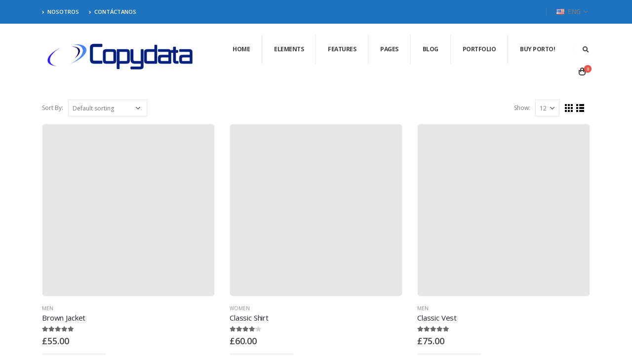

--- FILE ---
content_type: text/html; charset=UTF-8
request_url: http://copydata.mx/shop/
body_size: 20771
content:
<!DOCTYPE html>
<html lang="en-US">
<head>
	<meta charset="UTF-8">
	<!--[if IE]><meta http-equiv='X-UA-Compatible' content='IE=edge,chrome=1'><![endif]-->
	<meta name="viewport" content="width=device-width, initial-scale=1.0, minimum-scale=1.0">
	<link rel="profile" href="http://gmpg.org/xfn/11" />
	<link rel="pingback" href="http://copydata.mx/xmlrpc.php" />

		<link rel="shortcut icon" href="//copydata.mx/wp-content/uploads/2020/09/copydata-IT-services-just-logo.png" type="image/x-icon" />
		<link rel="apple-touch-icon" href="//copydata.mx/wp-content/uploads/2020/09/copydata-IT-services-just-logo.jpg">
		<link rel="apple-touch-icon" sizes="120x120" href="//copydata.mx/wp-content/themes/porto/images/logo/apple-touch-icon_120x120.png">
		<link rel="apple-touch-icon" sizes="76x76" href="//copydata.mx/wp-content/themes/porto/images/logo/apple-touch-icon_76x76.png">
		<link rel="apple-touch-icon" sizes="152x152" href="//copydata.mx/wp-content/themes/porto/images/logo/apple-touch-icon_152x152.png">
	<title>Products &#8211; Copydata  Hosting</title>
<link rel='dns-prefetch' href='//fonts.googleapis.com' />
<link rel='dns-prefetch' href='//s.w.org' />
<link rel="alternate" type="application/rss+xml" title="Copydata  Hosting &raquo; Feed" href="http://copydata.mx/feed/" />
<link rel="alternate" type="application/rss+xml" title="Copydata  Hosting &raquo; Comments Feed" href="http://copydata.mx/comments/feed/" />
<link rel="alternate" type="application/rss+xml" title="Copydata  Hosting &raquo; Products Feed" href="http://copydata.mx/shop/feed/" />
		<script>
			window._wpemojiSettings = {"baseUrl":"https:\/\/s.w.org\/images\/core\/emoji\/13.0.1\/72x72\/","ext":".png","svgUrl":"https:\/\/s.w.org\/images\/core\/emoji\/13.0.1\/svg\/","svgExt":".svg","source":{"concatemoji":"http:\/\/copydata.mx\/wp-includes\/js\/wp-emoji-release.min.js?ver=5.6.16"}};
			!function(e,a,t){var n,r,o,i=a.createElement("canvas"),p=i.getContext&&i.getContext("2d");function s(e,t){var a=String.fromCharCode;p.clearRect(0,0,i.width,i.height),p.fillText(a.apply(this,e),0,0);e=i.toDataURL();return p.clearRect(0,0,i.width,i.height),p.fillText(a.apply(this,t),0,0),e===i.toDataURL()}function c(e){var t=a.createElement("script");t.src=e,t.defer=t.type="text/javascript",a.getElementsByTagName("head")[0].appendChild(t)}for(o=Array("flag","emoji"),t.supports={everything:!0,everythingExceptFlag:!0},r=0;r<o.length;r++)t.supports[o[r]]=function(e){if(!p||!p.fillText)return!1;switch(p.textBaseline="top",p.font="600 32px Arial",e){case"flag":return s([127987,65039,8205,9895,65039],[127987,65039,8203,9895,65039])?!1:!s([55356,56826,55356,56819],[55356,56826,8203,55356,56819])&&!s([55356,57332,56128,56423,56128,56418,56128,56421,56128,56430,56128,56423,56128,56447],[55356,57332,8203,56128,56423,8203,56128,56418,8203,56128,56421,8203,56128,56430,8203,56128,56423,8203,56128,56447]);case"emoji":return!s([55357,56424,8205,55356,57212],[55357,56424,8203,55356,57212])}return!1}(o[r]),t.supports.everything=t.supports.everything&&t.supports[o[r]],"flag"!==o[r]&&(t.supports.everythingExceptFlag=t.supports.everythingExceptFlag&&t.supports[o[r]]);t.supports.everythingExceptFlag=t.supports.everythingExceptFlag&&!t.supports.flag,t.DOMReady=!1,t.readyCallback=function(){t.DOMReady=!0},t.supports.everything||(n=function(){t.readyCallback()},a.addEventListener?(a.addEventListener("DOMContentLoaded",n,!1),e.addEventListener("load",n,!1)):(e.attachEvent("onload",n),a.attachEvent("onreadystatechange",function(){"complete"===a.readyState&&t.readyCallback()})),(n=t.source||{}).concatemoji?c(n.concatemoji):n.wpemoji&&n.twemoji&&(c(n.twemoji),c(n.wpemoji)))}(window,document,window._wpemojiSettings);
		</script>
		<style>
img.wp-smiley,
img.emoji {
	display: inline !important;
	border: none !important;
	box-shadow: none !important;
	height: 1em !important;
	width: 1em !important;
	margin: 0 .07em !important;
	vertical-align: -0.1em !important;
	background: none !important;
	padding: 0 !important;
}
</style>
	<link rel='stylesheet' id='layerslider-css'  href='http://copydata.mx/wp-content/plugins/LayerSlider/static/layerslider/css/layerslider.css?ver=6.9.2' media='all' />
<link rel='stylesheet' id='wp-block-library-css'  href='http://copydata.mx/wp-includes/css/dist/block-library/style.min.css?ver=5.6.16' media='all' />
<link rel='stylesheet' id='wp-block-library-theme-css'  href='http://copydata.mx/wp-includes/css/dist/block-library/theme.min.css?ver=5.6.16' media='all' />
<link rel='stylesheet' id='wc-block-vendors-style-css'  href='http://copydata.mx/wp-content/plugins/woocommerce/packages/woocommerce-blocks/build/vendors-style.css?ver=3.8.1' media='all' />
<link rel='stylesheet' id='wc-block-style-css'  href='http://copydata.mx/wp-content/plugins/woocommerce/packages/woocommerce-blocks/build/style.css?ver=3.8.1' media='all' />
<link rel='stylesheet' id='contact-form-7-css'  href='http://copydata.mx/wp-content/plugins/contact-form-7/includes/css/styles.css?ver=5.3.1' media='all' />
<link rel='stylesheet' id='wdc-styles-1-css'  href='http://copydata.mx/wp-content/plugins/hostiko-domain-checker/assets/css/main.css?ver=5.0.2' media='all' />
<link rel='stylesheet' id='wdc-styles-fas-css'  href='http://copydata.mx/wp-content/plugins/hostiko-domain-checker/assets/css/all.min.css?ver=5.0.2' media='all' />
<link rel='stylesheet' id='wdc-styles-main-css'  href='http://copydata.mx/wp-content/plugins/hostiko-domain-checker/assets/style.css?ver=5.0.2' media='all' />
<link rel='stylesheet' id='wdc-styles-extras-css'  href='http://copydata.mx/wp-content/plugins/hostiko-domain-checker/assets/bootstrap-flat-extras.css?ver=5.0.2' media='all' />
<link rel='stylesheet' id='wdc-styles-flat-css'  href='http://copydata.mx/wp-content/plugins/hostiko-domain-checker/assets/bootstrap-flat.css?ver=5.0.2' media='all' />
<link rel='stylesheet' id='rs-plugin-settings-css'  href='http://copydata.mx/wp-content/plugins/revslider/public/assets/css/rs6.css?ver=6.2.22' media='all' />
<style id='rs-plugin-settings-inline-css'>
#rs-demo-id {}
.tparrows:before{color:#1e73be;text-shadow:0 0 3px #fff;}.revslider-initialised .tp-loader{z-index:18;}
</style>
<style id='woocommerce-inline-inline-css'>
.woocommerce form .form-row .required { visibility: visible; }
</style>
<link rel='stylesheet' id='tf-compiled-options-wdc-options-css'  href='http://copydata.mx/wp-content/uploads/titan-framework-wdc-options-css.css?ver=5.6.16' media='all' />
<link rel='stylesheet' id='js_composer_front-css'  href='http://copydata.mx/wp-content/plugins/js_composer/assets/css/js_composer.min.css?ver=6.3.0' media='all' />
<link rel='stylesheet' id='porto-google-fonts-css'  href='//fonts.googleapis.com/css?family=Open+Sans%3A200%2C300%2C400%2C500%2C600%2C700%2C800%7CShadows+Into+Light%3A400%2C700%7CPlayfair+Display%3A400%2C700&#038;ver=5.6.16' media='all' />
<link rel='stylesheet' id='bootstrap-css'  href='http://copydata.mx/wp-content/uploads/porto_styles/bootstrap.css?ver=5.4.5' media='all' />
<link rel='stylesheet' id='porto-plugins-css'  href='http://copydata.mx/wp-content/themes/porto/css/plugins.css?ver=5.6.16' media='all' />
<link rel='stylesheet' id='porto-theme-css'  href='http://copydata.mx/wp-content/themes/porto/css/theme.css?ver=5.6.16' media='all' />
<link rel='stylesheet' id='porto-shortcodes-css'  href='http://copydata.mx/wp-content/themes/porto/css/shortcodes.css?ver=5.4.5' media='all' />
<link rel='stylesheet' id='porto-theme-shop-css'  href='http://copydata.mx/wp-content/themes/porto/css/theme_shop.css?ver=5.6.16' media='all' />
<link rel='stylesheet' id='porto-dynamic-style-css'  href='http://copydata.mx/wp-content/uploads/porto_styles/dynamic_style.css?ver=5.4.5' media='all' />
<link rel='stylesheet' id='porto-style-css'  href='http://copydata.mx/wp-content/themes/porto/style.css?ver=5.6.16' media='all' />
<style id='porto-style-inline-css'>
#header .logo,.side-header-narrow-bar-logo{max-width:320px}@media (min-width:1170px){#header .logo{max-width:320px}}@media (max-width:991px){#header .logo{max-width:100px}}@media (max-width:767px){#header .logo{max-width:80px}}#header.sticky-header .logo{max-width:275px}@media (min-width:992px){}@media (max-width:991px){#header .header-main .header-left,#header .header-main .header-center,#header .header-main .header-right,.fixed-header #header .header-main .header-left,.fixed-header #header .header-main .header-right,.fixed-header #header .header-main .header-center{padding-top:15px;padding-bottom:15px}}.page-top .page-title-wrap{line-height:0}.page-top .page-title:not(.b-none):after{content:'';position:absolute;width:100%;left:0;border-bottom:5px solid #1e73be;bottom:-32px}body.single-product .page-top .breadcrumbs-wrap{padding-right:55px}#login-form-popup{position:relative;width:80%;max-width:872px;margin-left:auto;margin-right:auto}#login-form-popup .featured-box{margin-bottom:0;box-shadow:none;border:none}#login-form-popup .featured-box .box-content{padding:25px 35px}#login-form-popup .featured-box h2{text-transform:uppercase;font-size:15px;letter-spacing:.05em;font-weight:600;line-height:2}.porto-social-login-section{background:#f4f4f2;text-align:center;padding:20px 20px 25px}.porto-social-login-section p{text-transform:uppercase;font-size:12px;color:#212529;font-weight:600;margin-bottom:8px}#login-form-popup .col2-set{margin-left:-20px;margin-right:-20px}#login-form-popup .col-1,#login-form-popup .col-2{padding-left:20px;padding-right:20px}@media (min-width:992px){#login-form-popup .col-1{border-right:1px solid #f5f6f6}}#login-form-popup .input-text{box-shadow:none;padding-top:10px;padding-bottom:10px;border-color:#ddd;border-radius:2px}#login-form-popup form label{font-size:12px;line-height:1}#login-form-popup .form-row{margin-bottom:20px}#login-form-popup .button{border-radius:2px;padding:10px 24px;text-transform:uppercase;text-shadow:none;font-family:Open Sans,sans-serif;font-size:12px;letter-spacing:.025em;color:#fff}#login-form-popup label.inline{margin-top:15px;float:right;position:relative;cursor:pointer;line-height:1.5}#login-form-popup label.inline input[type=checkbox]{opacity:0;margin-right:8px;margin-top:0;margin-bottom:0}#login-form-popup label.inline span:before{content:'';position:absolute;border:1px solid #ddd;border-radius:1px;width:16px;height:16px;left:0;top:0;text-align:center;line-height:15px;font-family:'Font Awesome 5 Free';font-weight:900;font-size:9px;color:#aaa}#login-form-popup label.inline input[type=checkbox]:checked + span:before{content:'\f00c'}#login-form-popup .social-button{text-decoration:none;margin-left:10px;margin-right:10px}#login-form-popup .social-button i{font-size:16px;margin-right:8px}#login-form-popup p.status{color:#212529}#login-form-popup .lost_password{margin-top:-15px;font-size:13px;margin-bottom:0}.porto-social-login-section .google-plus{background:#dd4e31}.porto-social-login-section .facebook{background:#3a589d}.porto-social-login-section .twitter{background:#1aa9e1}#login-form-popup{max-width:480px}html.panel-opened body > .mfp-bg{z-index:9042}html.panel-opened body > .mfp-wrap{z-index:9043}.main-menu > li.menu-item.active > a,#header .main-menu .wide .popup,.header-wrapper #header .main-menu .wide .popup > .inner,#header .main-menu .narrow .popup > .inner > ul.sub-menu,#header .main-menu .narrow ul.sub-menu ul.sub-menu,.mega-menu .wide .popup li.sub li.menu-item > a{border-radius:0}@media (min-width:992px){.header-bottom{border-top:1px solid rgba(0,0,0,.08)}}.main-menu > li.menu-item:not(:last-child) > a{border-right:1px solid rgba(0,0,0,.08)}.mega-menu.menu-hover-line > li.menu-item > a:before{top:-2px;width:auto;left:-1px;right:-1px}#header .main-menu > li.menu-item{margin:0}#header .share-links a:not(:hover){background:none;color:#fff}b{font-weight:900}.portfolio-item .thumb-info{background:#f4f4f4}.image-box .porto-sicon-header p{letter-spacing:-0.05em}.post-carousel .post-item .btn{background:none;text-transform:uppercase;color:#099cf4;font-size:.8em;font-weight:700}.post-carousel .post-item .btn:after{content:"\f054";font-family:'Font Awesome 5 Free';margin-left:5px;font-size:.9em}.post-item .post-date .day{color:#212529;font-weight:800}#footer .post-image img{width:70px;border-radius:50%}#footer .post-item-small{line-height:24px;border-top:none}#footer .post-item-small .post-image{margin-right:15px}#footer .post-item-small .post-date{font-size:.9em;margin-top:5px}#footer #recentcomments{border-bottom:none}#footer .recentcomments{border-top:none;margin-bottom:.4em}#footer .recentcomments:before,#footer .recentcomments a{color:#099cf4}#footer .widget .recentcomments,#footer .recentcomments span{color:rgba(255,255,255,.7)}#footer .recentcomments a,#footer .recentcomments span{font-weight:700}
</style>
<link rel='stylesheet' id='wdcGoogleFonts-css'  href='//fonts.googleapis.com/css?family=Poppins%3A300%2C300i%2C400%2C400i%2C500%2C500i%2C600%2C600i%2C700%2C700i%7CMontserrat%3A700%2Cregular%7CSource+Sans+Pro%3Aregular%2C300&#038;subset=latin%2Ccyrillic-ext%2Clatin-ext%2Ccyrillic%2Cvietnamese%2Cgreek%2Cgreek-ext&#038;ver=5.6.16' media='all' />
<script id='layerslider-greensock-js-extra'>
var LS_Meta = {"v":"6.9.2"};
</script>
<script src='http://copydata.mx/wp-content/plugins/LayerSlider/static/layerslider/js/greensock.js?ver=1.19.0' id='layerslider-greensock-js'></script>
<script src='http://copydata.mx/wp-includes/js/jquery/jquery.min.js?ver=3.5.1' id='jquery-core-js'></script>
<script src='http://copydata.mx/wp-includes/js/jquery/jquery-migrate.min.js?ver=3.3.2' id='jquery-migrate-js'></script>
<script src='http://copydata.mx/wp-content/plugins/LayerSlider/static/layerslider/js/layerslider.kreaturamedia.jquery.js?ver=6.9.2' id='layerslider-js'></script>
<script src='http://copydata.mx/wp-content/plugins/LayerSlider/static/layerslider/js/layerslider.transitions.js?ver=6.9.2' id='layerslider-transitions-js'></script>
<script src='http://copydata.mx/wp-content/plugins/revslider/public/assets/js/rbtools.min.js?ver=6.2.22' id='tp-tools-js'></script>
<script src='http://copydata.mx/wp-content/plugins/revslider/public/assets/js/rs6.min.js?ver=6.2.22' id='revmin-js'></script>
<script src='http://copydata.mx/wp-content/plugins/woocommerce/assets/js/jquery-blockui/jquery.blockUI.min.js?ver=2.70' id='jquery-blockui-js'></script>
<script id='wc-add-to-cart-js-extra'>
var wc_add_to_cart_params = {"ajax_url":"\/wp-admin\/admin-ajax.php","wc_ajax_url":"\/?wc-ajax=%%endpoint%%","i18n_view_cart":"View cart","cart_url":"http:\/\/copydata.mx\/cart\/","is_cart":"","cart_redirect_after_add":"no"};
</script>
<script src='http://copydata.mx/wp-content/plugins/woocommerce/assets/js/frontend/add-to-cart.min.js?ver=4.8.3' id='wc-add-to-cart-js'></script>
<script src='http://copydata.mx/wp-content/plugins/js_composer/assets/js/vendors/woocommerce-add-to-cart.js?ver=6.3.0' id='vc_woocommerce-add-to-cart-js-js'></script>
<meta name="generator" content="Powered by LayerSlider 6.9.2 - Multi-Purpose, Responsive, Parallax, Mobile-Friendly Slider Plugin for WordPress." />
<!-- LayerSlider updates and docs at: https://layerslider.kreaturamedia.com -->
<link rel="https://api.w.org/" href="http://copydata.mx/wp-json/" /><link rel="EditURI" type="application/rsd+xml" title="RSD" href="http://copydata.mx/xmlrpc.php?rsd" />
<link rel="wlwmanifest" type="application/wlwmanifest+xml" href="http://copydata.mx/wp-includes/wlwmanifest.xml" /> 
<meta name="generator" content="WordPress 5.6.16" />
<meta name="generator" content="WooCommerce 4.8.3" />
	<noscript><style>.woocommerce-product-gallery{ opacity: 1 !important; }</style></noscript>
	<style>.recentcomments a{display:inline !important;padding:0 !important;margin:0 !important;}</style><meta name="generator" content="Powered by WPBakery Page Builder - drag and drop page builder for WordPress."/>
<meta name="generator" content="Powered by Slider Revolution 6.2.22 - responsive, Mobile-Friendly Slider Plugin for WordPress with comfortable drag and drop interface." />
<script type="text/javascript">function setREVStartSize(e){
			//window.requestAnimationFrame(function() {				 
				window.RSIW = window.RSIW===undefined ? window.innerWidth : window.RSIW;	
				window.RSIH = window.RSIH===undefined ? window.innerHeight : window.RSIH;	
				try {								
					var pw = document.getElementById(e.c).parentNode.offsetWidth,
						newh;
					pw = pw===0 || isNaN(pw) ? window.RSIW : pw;
					e.tabw = e.tabw===undefined ? 0 : parseInt(e.tabw);
					e.thumbw = e.thumbw===undefined ? 0 : parseInt(e.thumbw);
					e.tabh = e.tabh===undefined ? 0 : parseInt(e.tabh);
					e.thumbh = e.thumbh===undefined ? 0 : parseInt(e.thumbh);
					e.tabhide = e.tabhide===undefined ? 0 : parseInt(e.tabhide);
					e.thumbhide = e.thumbhide===undefined ? 0 : parseInt(e.thumbhide);
					e.mh = e.mh===undefined || e.mh=="" || e.mh==="auto" ? 0 : parseInt(e.mh,0);		
					if(e.layout==="fullscreen" || e.l==="fullscreen") 						
						newh = Math.max(e.mh,window.RSIH);					
					else{					
						e.gw = Array.isArray(e.gw) ? e.gw : [e.gw];
						for (var i in e.rl) if (e.gw[i]===undefined || e.gw[i]===0) e.gw[i] = e.gw[i-1];					
						e.gh = e.el===undefined || e.el==="" || (Array.isArray(e.el) && e.el.length==0)? e.gh : e.el;
						e.gh = Array.isArray(e.gh) ? e.gh : [e.gh];
						for (var i in e.rl) if (e.gh[i]===undefined || e.gh[i]===0) e.gh[i] = e.gh[i-1];
											
						var nl = new Array(e.rl.length),
							ix = 0,						
							sl;					
						e.tabw = e.tabhide>=pw ? 0 : e.tabw;
						e.thumbw = e.thumbhide>=pw ? 0 : e.thumbw;
						e.tabh = e.tabhide>=pw ? 0 : e.tabh;
						e.thumbh = e.thumbhide>=pw ? 0 : e.thumbh;					
						for (var i in e.rl) nl[i] = e.rl[i]<window.RSIW ? 0 : e.rl[i];
						sl = nl[0];									
						for (var i in nl) if (sl>nl[i] && nl[i]>0) { sl = nl[i]; ix=i;}															
						var m = pw>(e.gw[ix]+e.tabw+e.thumbw) ? 1 : (pw-(e.tabw+e.thumbw)) / (e.gw[ix]);					
						newh =  (e.gh[ix] * m) + (e.tabh + e.thumbh);
					}				
					if(window.rs_init_css===undefined) window.rs_init_css = document.head.appendChild(document.createElement("style"));					
					document.getElementById(e.c).height = newh+"px";
					window.rs_init_css.innerHTML += "#"+e.c+"_wrapper { height: "+newh+"px }";				
				} catch(e){
					console.log("Failure at Presize of Slider:" + e)
				}					   
			//});
		  };</script>
<noscript><style> .wpb_animate_when_almost_visible { opacity: 1; }</style></noscript></head>
<body class="archive post-type-archive post-type-archive-product wp-embed-responsive theme-porto woocommerce woocommerce-page woocommerce-no-js login-popup full blog-1 wpb-js-composer js-comp-ver-6.3.0 vc_responsive">

	<div class="page-wrapper"><!-- page wrapper -->

		
								<!-- header wrapper -->
			<div class="header-wrapper header-reveal">
								

	<header id="header" class="header-builder">
	
	<div class="header-top"><div class="header-row container"><div class="header-col header-left"><div class="header-contact"><ul class="nav nav-top text-uppercase font-size-sm">
	<li class="nav-item-anim-icon">
		<a href="#" target="_blank"><i class="fa fa-angle-right"></i>Nosotros</a> 
	</li>
	<li class="nav-item-anim-icon">
		<a href="#" target="_blank"><i class="fa fa-angle-right"></i>Contáctanos</a> 
	</li>
</ul></div></div><div class="header-col header-right"><span class="separator"></span><ul class="view-switcher porto-view-switcher mega-menu show-arrow">
					<li class="menu-item has-sub narrow">
						<a class="nolink" href="#"><i class="flag-us"></i>Eng</a>
						<div class="popup">
							<div class="inner">
								<ul class="sub-menu">
									<li class="menu-item"><a href="#"><i class="flag-us"></i>Eng</a></li>
									<li class="menu-item"><a href="#"><i class="flag-fr"></i>Frh</a></li>
								</ul>
							</div>
						</div>
					</li>
				</ul></div></div></div><div class="header-main"><div class="header-row container"><div class="header-col header-left">		<div class="logo">
		<a href="http://copydata.mx/" title="Copydata  Hosting - Just another WordPress site"  rel="home">
		<img class="img-responsive standard-logo retina-logo" src="//copydata.mx/wp-content/uploads/2020/09/copydata-logo-side-transpa.png" alt="Copydata  Hosting" />	</a>
			</div>
		</div><div class="header-col header-right"><ul id="menu-main-menu" class="main-menu mega-menu menu-hover-line"><li id="nav-menu-item-2104" class="menu-item menu-item-type-post_type menu-item-object-page menu-item-home narrow"><a href="http://copydata.mx/">Home</a></li>
<li id="nav-menu-item-2193" class="menu-item menu-item-type-custom menu-item-object-custom menu-item-has-children has-sub wide col-4"><a href="https://www.portotheme.com/wordpress/porto/shortcodes/">Elements</a>
<div class="popup"><div class="inner" style=""><ul class="sub-menu">
	<li id="nav-menu-item-2106" class="menu-item menu-item-type-custom menu-item-object-custom menu-item-has-children sub" data-cols="1"><a class="nolink" href="#">Elements 1</a>
	<ul class="sub-menu">
		<li id="nav-menu-item-2194" class="menu-item menu-item-type-custom menu-item-object-custom"><a href="https://www.portotheme.com/wordpress/porto/shortcodes/accordions/">Accordions</a></li>
		<li id="nav-menu-item-2195" class="menu-item menu-item-type-custom menu-item-object-custom"><a href="https://www.portotheme.com/wordpress/porto/shortcodes/alerts/">Alerts</a></li>
		<li id="nav-menu-item-2196" class="menu-item menu-item-type-custom menu-item-object-custom"><a href="https://www.portotheme.com/wordpress/porto/shortcodes/animations/">Animations</a></li>
		<li id="nav-menu-item-2197" class="menu-item menu-item-type-custom menu-item-object-custom"><a href="https://www.portotheme.com/wordpress/porto/shortcodes/blockquotes/">Blockquotes</a></li>
		<li id="nav-menu-item-2198" class="menu-item menu-item-type-custom menu-item-object-custom"><a href="https://www.portotheme.com/wordpress/porto/shortcodes/buttons/">Buttons</a></li>
		<li id="nav-menu-item-2199" class="menu-item menu-item-type-custom menu-item-object-custom"><a href="https://www.portotheme.com/wordpress/porto/shortcodes/call-to-action/">Call to Action</a></li>
		<li id="nav-menu-item-2200" class="menu-item menu-item-type-custom menu-item-object-custom"><a href="https://www.portotheme.com/wordpress/porto/shortcodes/carousels/">Carousels</a></li>
		<li id="nav-menu-item-2203" class="menu-item menu-item-type-custom menu-item-object-custom"><a href="https://www.portotheme.com/wordpress/porto/shortcodes/counters/">Counters</a></li>
		<li id="nav-menu-item-2201" class="menu-item menu-item-type-custom menu-item-object-custom"><a href="https://www.portotheme.com/wordpress/porto/shortcodes/shortcodes/count-down/">Count Down</a></li>
		<li id="nav-menu-item-2202" class="menu-item menu-item-type-custom menu-item-object-custom"><a href="https://www.portotheme.com/wordpress/porto/shortcodes/shortcodes/custom-page-header/">Custom Page Header</a></li>
	</ul>
</li>
	<li id="nav-menu-item-2107" class="menu-item menu-item-type-custom menu-item-object-custom menu-item-has-children sub" data-cols="1"><a class="nolink" href="#">Elements 2</a>
	<ul class="sub-menu">
		<li id="nav-menu-item-2204" class="menu-item menu-item-type-custom menu-item-object-custom"><a href="https://www.portotheme.com/wordpress/porto/shortcodes/dividers/">Dividers</a></li>
		<li id="nav-menu-item-2205" class="menu-item menu-item-type-custom menu-item-object-custom"><a href="https://www.portotheme.com/wordpress/porto/shortcodes/faqs/">FAQs</a></li>
		<li id="nav-menu-item-2206" class="menu-item menu-item-type-custom menu-item-object-custom"><a href="https://www.portotheme.com/wordpress/porto/shortcodes/headings/">Headings</a></li>
		<li id="nav-menu-item-2207" class="menu-item menu-item-type-custom menu-item-object-custom"><a href="https://www.portotheme.com/wordpress/porto/shortcodes/history/">History</a></li>
		<li id="nav-menu-item-2208" class="menu-item menu-item-type-custom menu-item-object-custom"><a href="https://www.portotheme.com/wordpress/porto/shortcodes/icons/">Icons</a></li>
		<li id="nav-menu-item-2209" class="menu-item menu-item-type-custom menu-item-object-custom"><a href="https://www.portotheme.com/wordpress/porto/shortcodes/icon-boxes/">Icon Boxes</a></li>
		<li id="nav-menu-item-2210" class="menu-item menu-item-type-custom menu-item-object-custom"><a href="https://www.portotheme.com/wordpress/porto/shortcodes/icon-info-list/">Icon &#038; Info List</a></li>
		<li id="nav-menu-item-2211" class="menu-item menu-item-type-custom menu-item-object-custom"><a href="https://www.portotheme.com/wordpress/porto/shortcodes/image-gallery/">Image Gallery</a></li>
		<li id="nav-menu-item-2212" class="menu-item menu-item-type-custom menu-item-object-custom"><a href="https://www.portotheme.com/wordpress/porto/shortcodes/image-frames/">Image Frames</a></li>
		<li id="nav-menu-item-2213" class="menu-item menu-item-type-custom menu-item-object-custom"><a href="https://www.portotheme.com/wordpress/porto/shortcodes/shortcodes/info-box/">Info Box</a></li>
	</ul>
</li>
	<li id="nav-menu-item-2214" class="menu-item menu-item-type-custom menu-item-object-custom menu-item-has-children sub" data-cols="1"><a class="nolink" href="#">Elements 3</a>
	<ul class="sub-menu">
		<li id="nav-menu-item-2215" class="menu-item menu-item-type-custom menu-item-object-custom"><a href="https://www.portotheme.com/wordpress/porto/shortcodes/labels/">Labels</a></li>
		<li id="nav-menu-item-2216" class="menu-item menu-item-type-custom menu-item-object-custom"><a href="https://www.portotheme.com/wordpress/porto/shortcodes/lightboxes/">Lightboxes</a></li>
		<li id="nav-menu-item-2217" class="menu-item menu-item-type-custom menu-item-object-custom"><a href="https://www.portotheme.com/wordpress/porto/shortcodes/lists/">Lists</a></li>
		<li id="nav-menu-item-2218" class="menu-item menu-item-type-custom menu-item-object-custom"><a href="https://www.portotheme.com/wordpress/porto/shortcodes/maps/">Maps</a></li>
		<li id="nav-menu-item-2219" class="menu-item menu-item-type-custom menu-item-object-custom"><a href="https://www.portotheme.com/wordpress/porto/shortcodes/medias/">Medias</a></li>
		<li id="nav-menu-item-2220" class="menu-item menu-item-type-custom menu-item-object-custom"><a href="https://www.portotheme.com/wordpress/porto/shortcodes/members/">Members</a></li>
		<li id="nav-menu-item-2221" class="menu-item menu-item-type-custom menu-item-object-custom"><a href="https://www.portotheme.com/wordpress/porto/shortcodes/portfolios/">Portfolios</a></li>
		<li id="nav-menu-item-2222" class="menu-item menu-item-type-custom menu-item-object-custom"><a href="https://www.portotheme.com/wordpress/porto/shortcodes/posts/">Posts</a></li>
		<li id="nav-menu-item-2223" class="menu-item menu-item-type-custom menu-item-object-custom"><a href="https://www.portotheme.com/wordpress/porto/shortcodes/preview-images/">Preview Images</a></li>
		<li id="nav-menu-item-2224" class="menu-item menu-item-type-custom menu-item-object-custom"><a href="https://www.portotheme.com/wordpress/porto/shortcodes/pricing-tables/">Pricing Tables</a></li>
	</ul>
</li>
	<li id="nav-menu-item-2225" class="menu-item menu-item-type-custom menu-item-object-custom menu-item-has-children sub" data-cols="1"><a class="nolink" href="#">Elements 4</a>
	<ul class="sub-menu">
		<li id="nav-menu-item-2226" class="menu-item menu-item-type-custom menu-item-object-custom"><a href="https://www.portotheme.com/wordpress/porto/shortcodes/products/">Products</a></li>
		<li id="nav-menu-item-2227" class="menu-item menu-item-type-custom menu-item-object-custom"><a href="https://www.portotheme.com/wordpress/porto/shortcodes/progress-bars/">Progress Bars</a></li>
		<li id="nav-menu-item-2228" class="menu-item menu-item-type-custom menu-item-object-custom"><a href="https://www.portotheme.com/wordpress/porto/shortcodes/sections-parallax/">Sections &#038; Parallax</a></li>
		<li id="nav-menu-item-2229" class="menu-item menu-item-type-custom menu-item-object-custom"><a href="https://www.portotheme.com/wordpress/porto/shortcodes/sticky-elements/">Sticky Elements</a></li>
		<li id="nav-menu-item-2230" class="menu-item menu-item-type-custom menu-item-object-custom"><a href="https://www.portotheme.com/wordpress/porto/shortcodes/tabs/">Tabs</a></li>
		<li id="nav-menu-item-2231" class="menu-item menu-item-type-custom menu-item-object-custom"><a href="https://www.portotheme.com/wordpress/porto/shortcodes/testimonials/">Testimonials</a></li>
		<li id="nav-menu-item-2232" class="menu-item menu-item-type-custom menu-item-object-custom"><a href="https://www.portotheme.com/wordpress/porto/shortcodes/shortcodes/timeline/">Timeline</a></li>
		<li id="nav-menu-item-2233" class="menu-item menu-item-type-custom menu-item-object-custom"><a href="https://www.portotheme.com/wordpress/porto/shortcodes/toggles/">Toggles</a></li>
		<li id="nav-menu-item-2234" class="menu-item menu-item-type-custom menu-item-object-custom"><a href="https://www.portotheme.com/wordpress/porto/shortcodes/tooltips/">Tooltips</a></li>
		<li id="nav-menu-item-2235" class="menu-item menu-item-type-custom menu-item-object-custom"><a href="https://www.portotheme.com/wordpress/porto/shortcodes/word-rotator/">Word Rotator</a></li>
	</ul>
</li>
</ul></div></div>
</li>
<li id="nav-menu-item-2237" class="menu-item menu-item-type-custom menu-item-object-custom menu-item-has-children has-sub narrow"><a class="nolink" href="#">Features</a>
<div class="popup"><div class="inner" style=""><ul class="sub-menu">
	<li id="nav-menu-item-2351" class="menu-item menu-item-type-custom menu-item-object-custom menu-item-has-children sub" data-cols="1"><a href="https://www.portotheme.com/wordpress/porto/shortcodes/headers/">Headers</a>
	<ul class="sub-menu">
		<li id="nav-menu-item-2352" class="menu-item menu-item-type-custom menu-item-object-custom"><a href="https://www.portotheme.com/wordpress/porto/shortcodes/headers/">Overview</a></li>
		<li id="nav-menu-item-2238" class="menu-item menu-item-type-custom menu-item-object-custom menu-item-has-children"><a href="https://www.portotheme.com/wordpress/porto/corporate1/">Flat</a>
		<ul class="sub-menu">
			<li id="nav-menu-item-2239" class="menu-item menu-item-type-custom menu-item-object-custom"><a href="https://www.portotheme.com/wordpress/porto/corporate1/">Flat</a></li>
			<li id="nav-menu-item-2240" class="menu-item menu-item-type-custom menu-item-object-custom"><a href="https://www.portotheme.com/wordpress/porto/corporate2/">Flat + Top Bar</a></li>
			<li id="nav-menu-item-2243" class="menu-item menu-item-type-custom menu-item-object-custom"><a href="https://www.portotheme.com/wordpress/porto/classic-color/">Flat + Top Bar + Top Border</a></li>
			<li id="nav-menu-item-2242" class="menu-item menu-item-type-custom menu-item-object-custom"><a href="https://www.portotheme.com/wordpress/porto/shop7/">Flat + Colored Top Bar</a></li>
			<li id="nav-menu-item-2241" class="menu-item menu-item-type-custom menu-item-object-custom"><a href="https://www.portotheme.com/wordpress/porto/corporate5/">Flat + Borders</a></li>
		</ul>
</li>
		<li id="nav-menu-item-2244" class="menu-item menu-item-type-custom menu-item-object-custom menu-item-home menu-item-has-children"><a href="http://copydata.mx/">Center</a>
		<ul class="sub-menu">
			<li id="nav-menu-item-2245" class="menu-item menu-item-type-custom menu-item-object-custom menu-item-home"><a href="http://copydata.mx/">Center 1</a></li>
			<li id="nav-menu-item-2250" class="menu-item menu-item-type-custom menu-item-object-custom"><a href="https://www.portotheme.com/wordpress/porto/shop6/">Center 2</a></li>
			<li id="nav-menu-item-2246" class="menu-item menu-item-type-custom menu-item-object-custom"><a href="https://www.portotheme.com/wordpress/porto/shop20/">Center + Double Navs</a></li>
			<li id="nav-menu-item-2251" class="menu-item menu-item-type-custom menu-item-object-custom"><a href="https://www.portotheme.com/wordpress/porto/shop17/">Center + Custom Navs</a></li>
		</ul>
</li>
		<li id="nav-menu-item-2247" class="menu-item menu-item-type-custom menu-item-object-custom menu-item-has-children"><a class="nolink" href="#">Floating</a>
		<ul class="sub-menu">
			<li id="nav-menu-item-2248" class="menu-item menu-item-type-custom menu-item-object-custom"><a href="https://www.portotheme.com/wordpress/porto/gym/">Floating Bar</a></li>
			<li id="nav-menu-item-2249" class="menu-item menu-item-type-custom menu-item-object-custom"><a href="https://www.portotheme.com/wordpress/porto/resume/">Floating Icons</a></li>
		</ul>
</li>
		<li id="nav-menu-item-2252" class="menu-item menu-item-type-custom menu-item-object-custom menu-item-has-children"><a class="nolink" href="#">Sticky</a>
		<ul class="sub-menu">
			<li id="nav-menu-item-2255" class="menu-item menu-item-type-custom menu-item-object-custom"><a href="https://www.portotheme.com/wordpress/porto/corporate6/">Sticky Shrink</a></li>
			<li id="nav-menu-item-2254" class="menu-item menu-item-type-custom menu-item-object-custom"><a href="https://www.portotheme.com/wordpress/porto/classic-original/">Sticky Change Logo</a></li>
			<li id="nav-menu-item-2253" class="menu-item menu-item-type-custom menu-item-object-custom"><a href="https://www.portotheme.com/wordpress/porto/church/">Sticky Reveal</a></li>
		</ul>
</li>
		<li id="nav-menu-item-2257" class="menu-item menu-item-type-custom menu-item-object-custom menu-item-has-children"><a class="nolink" href="#">Transparent</a>
		<ul class="sub-menu">
			<li id="nav-menu-item-2256" class="menu-item menu-item-type-custom menu-item-object-custom"><a href="https://www.portotheme.com/wordpress/porto/classic-video-light/">Transparent Light</a></li>
			<li id="nav-menu-item-2258" class="menu-item menu-item-type-custom menu-item-object-custom"><a href="https://www.portotheme.com/wordpress/porto/classic-one-page/">Transparent Dark</a></li>
			<li id="nav-menu-item-2259" class="menu-item menu-item-type-custom menu-item-object-custom"><a href="https://www.portotheme.com/wordpress/porto/corporate7/">Transparent Dark + Bottom Border</a></li>
			<li id="nav-menu-item-2260" class="menu-item menu-item-type-custom menu-item-object-custom"><a href="https://www.portotheme.com/wordpress/porto/agency-one-page/">Transparent Bottom Slider</a></li>
			<li id="nav-menu-item-2262" class="menu-item menu-item-type-custom menu-item-object-custom"><a href="https://www.portotheme.com/wordpress/porto/digital-agency/">Semi Transparent Dark</a></li>
			<li id="nav-menu-item-2261" class="menu-item menu-item-type-custom menu-item-object-custom"><a href="https://www.portotheme.com/wordpress/porto/corporate14/">Semi Transparent + Top Bar + Borders</a></li>
		</ul>
</li>
		<li id="nav-menu-item-2263" class="menu-item menu-item-type-custom menu-item-object-custom menu-item-has-children"><a class="nolink" href="#">Full Width</a>
		<ul class="sub-menu">
			<li id="nav-menu-item-2264" class="menu-item menu-item-type-custom menu-item-object-custom"><a href="https://www.portotheme.com/wordpress/porto/corporate10/">Full Width</a></li>
			<li id="nav-menu-item-2265" class="menu-item menu-item-type-custom menu-item-object-custom"><a href="https://www.portotheme.com/wordpress/porto/corporate9/">Full Width + Borders</a></li>
			<li id="nav-menu-item-2266" class="menu-item menu-item-type-custom menu-item-object-custom"><a href="https://www.portotheme.com/wordpress/porto/shop6/">Full Width Transparent Light</a></li>
			<li id="nav-menu-item-2267" class="menu-item menu-item-type-custom menu-item-object-custom"><a href="https://www.portotheme.com/wordpress/porto/shop18/">Full Width Transparent Dark</a></li>
		</ul>
</li>
		<li id="nav-menu-item-2268" class="menu-item menu-item-type-custom menu-item-object-custom menu-item-has-children"><a class="nolink" href="#">Nav Bar</a>
		<ul class="sub-menu">
			<li id="nav-menu-item-2269" class="menu-item menu-item-type-custom menu-item-object-custom"><a href="https://www.portotheme.com/wordpress/porto/shop4/">Nav Bar</a></li>
			<li id="nav-menu-item-2270" class="menu-item menu-item-type-custom menu-item-object-custom"><a href="https://www.portotheme.com/wordpress/porto/shop1/shop/">Nav Bar Full</a></li>
			<li id="nav-menu-item-2271" class="menu-item menu-item-type-custom menu-item-object-custom"><a href="https://www.portotheme.com/wordpress/porto/corporate3/">Nav Bar Pills</a></li>
			<li id="nav-menu-item-2272" class="menu-item menu-item-type-custom menu-item-object-custom menu-item-home"><a href="http://copydata.mx/">Nav Bar Dividers</a></li>
			<li id="nav-menu-item-2273" class="menu-item menu-item-type-custom menu-item-object-custom"><a href="https://www.portotheme.com/wordpress/porto/law-firm/">Nav Bar + Search</a></li>
		</ul>
</li>
		<li id="nav-menu-item-2274" class="menu-item menu-item-type-custom menu-item-object-custom menu-item-has-children"><a class="nolink" href="#">Side Header</a>
		<ul class="sub-menu">
			<li id="nav-menu-item-2275" class="menu-item menu-item-type-custom menu-item-object-custom"><a href="https://www.portotheme.com/wordpress/porto/corporate12/">Side Header Left</a></li>
			<li id="nav-menu-item-2278" class="menu-item menu-item-type-custom menu-item-object-custom"><a href="https://www.portotheme.com/wordpress/porto/corporate13/">Side Header Right</a></li>
			<li id="nav-menu-item-2276" class="menu-item menu-item-type-custom menu-item-object-custom"><a href="https://www.portotheme.com/wordpress/porto/corporate11/">Side Header + Left Narrow Bar</a></li>
			<li id="nav-menu-item-2277" class="menu-item menu-item-type-custom menu-item-object-custom"><a href="https://www.portotheme.com/wordpress/porto/corporate13/">Side Header + Top Narrow Bar</a></li>
			<li id="nav-menu-item-2279" class="menu-item menu-item-type-custom menu-item-object-custom"><a href="https://www.portotheme.com/wordpress/porto/shop10/">Side Header Dropdown</a></li>
			<li id="nav-menu-item-2280" class="menu-item menu-item-type-custom menu-item-object-custom"><a href="https://www.portotheme.com/wordpress/porto/photography3/">Side Header Menu Slide</a></li>
			<li id="nav-menu-item-2281" class="menu-item menu-item-type-custom menu-item-object-custom"><a href="https://www.portotheme.com/wordpress/porto/corporate12/">Side Header Menu Expand</a></li>
		</ul>
</li>
		<li id="nav-menu-item-2282" class="menu-item menu-item-type-custom menu-item-object-custom menu-item-has-children"><a class="nolink" href="#">Search Styles</a>
		<ul class="sub-menu">
			<li id="nav-menu-item-2284" class="menu-item menu-item-type-custom menu-item-object-custom"><a href="https://www.portotheme.com/wordpress/porto/classic-original/">Simple Dropdown 1</a></li>
			<li id="nav-menu-item-2286" class="menu-item menu-item-type-custom menu-item-object-custom"><a href="https://www.portotheme.com/wordpress/porto/shop18/">Simple Dropdown 2</a></li>
			<li id="nav-menu-item-2288" class="menu-item menu-item-type-custom menu-item-object-custom"><a href="https://www.portotheme.com/wordpress/porto/shop20/">Simple Input</a></li>
			<li id="nav-menu-item-2287" class="menu-item menu-item-type-custom menu-item-object-custom"><a href="https://www.portotheme.com/wordpress/porto/shop1/">Advanced Input</a></li>
		</ul>
</li>
		<li id="nav-menu-item-2283" class="menu-item menu-item-type-custom menu-item-object-custom menu-item-has-children"><a class="nolink" href="#">Minicart Styles</a>
		<ul class="sub-menu">
			<li id="nav-menu-item-2285" class="menu-item menu-item-type-custom menu-item-object-custom"><a href="https://www.portotheme.com/wordpress/porto/classic-original/">Simple</a></li>
			<li id="nav-menu-item-2289" class="menu-item menu-item-type-custom menu-item-object-custom"><a href="https://www.portotheme.com/wordpress/porto/shop1/">Arrow Alt</a></li>
			<li id="nav-menu-item-2290" class="menu-item menu-item-type-custom menu-item-object-custom"><a href="https://www.portotheme.com/wordpress/porto/shop10/">Inline Text</a></li>
		</ul>
</li>
	</ul>
</li>
	<li id="nav-menu-item-2291" class="menu-item menu-item-type-custom menu-item-object-custom menu-item-has-children sub" data-cols="1"><a class="nolink" href="#">Navigations</a>
	<ul class="sub-menu">
		<li id="nav-menu-item-2292" class="menu-item menu-item-type-custom menu-item-object-custom menu-item-has-children"><a href="https://www.portotheme.com/wordpress/porto/classic-original/">Pills</a>
		<ul class="sub-menu">
			<li id="nav-menu-item-2293" class="menu-item menu-item-type-custom menu-item-object-custom"><a href="https://www.portotheme.com/wordpress/porto/classic-original/">Pills</a></li>
			<li id="nav-menu-item-2294" class="menu-item menu-item-type-custom menu-item-object-custom"><a href="https://www.portotheme.com/wordpress/porto/shortcodes/headers/">Pills + Arrows</a></li>
			<li id="nav-menu-item-2295" class="menu-item menu-item-type-custom menu-item-object-custom"><a href="https://www.portotheme.com/wordpress/porto/corporate-hosting/">Pills Square</a></li>
		</ul>
</li>
		<li id="nav-menu-item-2296" class="menu-item menu-item-type-custom menu-item-object-custom"><a href="https://www.portotheme.com/wordpress/porto/corporate5/">Stripes</a></li>
		<li id="nav-menu-item-2297" class="menu-item menu-item-type-custom menu-item-object-custom menu-item-has-children"><a class="nolink" href="#">Hover Effects</a>
		<ul class="sub-menu">
			<li id="nav-menu-item-2298" class="menu-item menu-item-type-custom menu-item-object-custom"><a href="https://www.portotheme.com/wordpress/porto/corporate1/">Top Line</a></li>
			<li id="nav-menu-item-2299" class="menu-item menu-item-type-custom menu-item-object-custom"><a href="https://www.portotheme.com/wordpress/porto/classic-light/">Bottom Line</a></li>
			<li id="nav-menu-item-2300" class="menu-item menu-item-type-custom menu-item-object-custom"><a href="https://www.portotheme.com/wordpress/porto/gym/">Slide</a></li>
		</ul>
</li>
		<li id="nav-menu-item-2301" class="menu-item menu-item-type-custom menu-item-object-custom menu-item-has-children"><a class="nolink" href="#">Vertical</a>
		<ul class="sub-menu">
			<li id="nav-menu-item-2309" class="menu-item menu-item-type-custom menu-item-object-custom"><a href="https://www.portotheme.com/wordpress/porto/shop1/">Side</a></li>
			<li id="nav-menu-item-2302" class="menu-item menu-item-type-custom menu-item-object-custom"><a href="https://www.portotheme.com/wordpress/porto/shop10/">Dropdown</a></li>
			<li id="nav-menu-item-2304" class="menu-item menu-item-type-custom menu-item-object-custom"><a href="https://www.portotheme.com/wordpress/porto/corporate12/">Expand</a></li>
			<li id="nav-menu-item-2303" class="menu-item menu-item-type-custom menu-item-object-custom"><a href="https://www.portotheme.com/wordpress/porto/photography3/">Slide</a></li>
		</ul>
</li>
		<li id="nav-menu-item-2305" class="menu-item menu-item-type-custom menu-item-object-custom"><a href="https://www.portotheme.com/wordpress/porto/corporate13/">Hamburguer</a></li>
		<li id="nav-menu-item-2311" class="menu-item menu-item-type-custom menu-item-object-custom menu-item-has-children"><a class="nolink" href="#">Dropdown Styles</a>
		<ul class="sub-menu">
			<li id="nav-menu-item-2313" class="menu-item menu-item-type-custom menu-item-object-custom"><a href="https://www.portotheme.com/wordpress/porto/corporate14/">Dark</a></li>
			<li id="nav-menu-item-2312" class="menu-item menu-item-type-custom menu-item-object-custom"><a href="https://www.portotheme.com/wordpress/porto/classic-color/">Top Line</a></li>
			<li id="nav-menu-item-2314" class="menu-item menu-item-type-custom menu-item-object-custom"><a href="https://www.portotheme.com/wordpress/porto/classic-video-light/">Square</a></li>
			<li id="nav-menu-item-2315" class="menu-item menu-item-type-custom menu-item-object-custom"><a href="https://www.portotheme.com/wordpress/porto/shop4/">Arrow Dropdown</a></li>
		</ul>
</li>
		<li id="nav-menu-item-2308" class="menu-item menu-item-type-custom menu-item-object-custom menu-item-home"><a href="http://copydata.mx/">Dividers</a></li>
		<li id="nav-menu-item-2310" class="menu-item menu-item-type-custom menu-item-object-custom"><a href="https://www.portotheme.com/wordpress/porto/resume/">Float Icons</a></li>
		<li id="nav-menu-item-2307" class="menu-item menu-item-type-custom menu-item-object-custom"><a href="https://www.portotheme.com/wordpress/porto/shop20/">Logo Between</a></li>
		<li id="nav-menu-item-2306" class="menu-item menu-item-type-custom menu-item-object-custom"><a href="https://www.portotheme.com/wordpress/porto/classic-one-page/">One Page Nav</a></li>
	</ul>
</li>
	<li id="nav-menu-item-2353" class="menu-item menu-item-type-custom menu-item-object-custom menu-item-has-children sub" data-cols="1"><a href="https://www.portotheme.com/wordpress/porto/shortcodes/page-headers-overview/">Page Headers</a>
	<ul class="sub-menu">
		<li id="nav-menu-item-2354" class="menu-item menu-item-type-custom menu-item-object-custom"><a href="https://www.portotheme.com/wordpress/porto/shortcodes/page-headers-overview/">Overview</a></li>
		<li id="nav-menu-item-2317" class="menu-item menu-item-type-custom menu-item-object-custom"><a href="https://www.portotheme.com/wordpress/porto/classic-original/about-us-basic/">Classic</a></li>
		<li id="nav-menu-item-2318" class="menu-item menu-item-type-custom menu-item-object-custom"><a href="https://www.portotheme.com/wordpress/porto/classic-original/portfolio/">Modern + Title Centered</a></li>
		<li id="nav-menu-item-2319" class="menu-item menu-item-type-custom menu-item-object-custom"><a href="https://www.portotheme.com/wordpress/porto/classic-original/contact-us-advanced/">Background + Title Left</a></li>
		<li id="nav-menu-item-2321" class="menu-item menu-item-type-custom menu-item-object-custom"><a href="https://www.portotheme.com/wordpress/porto/classic-original/introducing-the-new-product/">Parallax</a></li>
		<li id="nav-menu-item-2320" class="menu-item menu-item-type-custom menu-item-object-custom"><a href="https://www.portotheme.com/wordpress/porto/classic-original/about-us/">Background</a></li>
		<li id="nav-menu-item-2316" class="menu-item menu-item-type-custom menu-item-object-custom"><a href="https://www.portotheme.com/wordpress/porto/classic-original/introducing-the-new-product/">Page Header Element</a></li>
	</ul>
</li>
	<li id="nav-menu-item-2355" class="menu-item menu-item-type-custom menu-item-object-custom menu-item-has-children sub" data-cols="1"><a href="https://www.portotheme.com/wordpress/porto/shortcodes/footers-overview/">Footers</a>
	<ul class="sub-menu">
		<li id="nav-menu-item-2356" class="menu-item menu-item-type-custom menu-item-object-custom"><a href="https://www.portotheme.com/wordpress/porto/shortcodes/footers-overview/">Overview</a></li>
		<li id="nav-menu-item-2322" class="menu-item menu-item-type-custom menu-item-object-custom menu-item-has-children"><a class="nolink" href="#">Classic</a>
		<ul class="sub-menu">
			<li id="nav-menu-item-2323" class="menu-item menu-item-type-custom menu-item-object-custom"><a href="https://www.portotheme.com/wordpress/porto/classic-original/">Classic</a></li>
			<li id="nav-menu-item-2324" class="menu-item menu-item-type-custom menu-item-object-custom"><a href="https://www.portotheme.com/wordpress/porto/corporate-hosting/">Advanced</a></li>
			<li id="nav-menu-item-2325" class="menu-item menu-item-type-custom menu-item-object-custom"><a href="https://www.portotheme.com/wordpress/porto/classic-light/">Compact</a></li>
			<li id="nav-menu-item-2326" class="menu-item menu-item-type-custom menu-item-object-custom"><a href="https://www.portotheme.com/wordpress/porto/corporate6/">Contact Form</a></li>
			<li id="nav-menu-item-2327" class="menu-item menu-item-type-custom menu-item-object-custom"><a href="https://www.portotheme.com/wordpress/porto/corporate13/">Simple</a></li>
			<li id="nav-menu-item-2328" class="menu-item menu-item-type-custom menu-item-object-custom"><a href="https://www.portotheme.com/wordpress/porto/digital-agency/">Locations</a></li>
			<li id="nav-menu-item-2329" class="menu-item menu-item-type-custom menu-item-object-custom"><a href="https://www.portotheme.com/wordpress/porto/corporate2/">Social Icons &#038; Copyright</a></li>
		</ul>
</li>
		<li id="nav-menu-item-2331" class="menu-item menu-item-type-custom menu-item-object-custom menu-item-has-children"><a class="nolink" href="#">Modern</a>
		<ul class="sub-menu">
			<li id="nav-menu-item-2330" class="menu-item menu-item-type-custom menu-item-object-custom"><a href="https://www.portotheme.com/wordpress/porto/corporate7/">Modern</a></li>
			<li id="nav-menu-item-2332" class="menu-item menu-item-type-custom menu-item-object-custom"><a href="https://www.portotheme.com/wordpress/porto/corporate14/">Button</a></li>
			<li id="nav-menu-item-2333" class="menu-item menu-item-type-custom menu-item-object-custom"><a href="https://www.portotheme.com/wordpress/porto/corporate3/">Clean</a></li>
			<li id="nav-menu-item-2334" class="menu-item menu-item-type-custom menu-item-object-custom"><a href="https://www.portotheme.com/wordpress/porto/corporate11/">Call To Action Simple</a></li>
			<li id="nav-menu-item-2335" class="menu-item menu-item-type-custom menu-item-object-custom"><a href="https://www.portotheme.com/wordpress/porto/corporate4/">Useful Links</a></li>
			<li id="nav-menu-item-2336" class="menu-item menu-item-type-custom menu-item-object-custom"><a href="https://www.portotheme.com/wordpress/porto/corporate1/">Background Simple</a></li>
		</ul>
</li>
		<li id="nav-menu-item-2344" class="menu-item menu-item-type-custom menu-item-object-custom menu-item-home"><a href="http://copydata.mx/">Blog</a></li>
		<li id="nav-menu-item-2337" class="menu-item menu-item-type-custom menu-item-object-custom menu-item-has-children"><a class="nolink" href="#">Ecommerce</a>
		<ul class="sub-menu">
			<li id="nav-menu-item-2340" class="menu-item menu-item-type-custom menu-item-object-custom"><a href="https://www.portotheme.com/wordpress/porto/shop1/">Classic</a></li>
			<li id="nav-menu-item-2341" class="menu-item menu-item-type-custom menu-item-object-custom"><a href="https://www.portotheme.com/wordpress/porto/shop4/">Classic 2</a></li>
			<li id="nav-menu-item-2342" class="menu-item menu-item-type-custom menu-item-object-custom"><a href="https://www.portotheme.com/wordpress/porto/shop7/">Modern</a></li>
			<li id="nav-menu-item-2343" class="menu-item menu-item-type-custom menu-item-object-custom"><a href="https://www.portotheme.com/wordpress/porto/shop18/">Modern 2</a></li>
		</ul>
</li>
		<li id="nav-menu-item-2338" class="menu-item menu-item-type-custom menu-item-object-custom menu-item-has-children"><a class="nolink" href="#">Extra</a>
		<ul class="sub-menu">
			<li id="nav-menu-item-2339" class="menu-item menu-item-type-custom menu-item-object-custom"><a href="https://www.portotheme.com/wordpress/porto/corporate9/">Top Social Links</a></li>
		</ul>
</li>
	</ul>
</li>
	<li id="nav-menu-item-2347" class="menu-item menu-item-type-custom menu-item-object-custom menu-item-has-children sub" data-cols="1"><a class="nolink" href="#">Layout Options</a>
	<ul class="sub-menu">
		<li id="nav-menu-item-2350" class="menu-item menu-item-type-custom menu-item-object-custom"><a href="https://www.portotheme.com/wordpress/porto/boxed/">Boxed</a></li>
		<li id="nav-menu-item-2348" class="menu-item menu-item-type-custom menu-item-object-custom"><a href="https://www.portotheme.com/wordpress/porto/dark/">Dark</a></li>
		<li id="nav-menu-item-2349" class="menu-item menu-item-type-custom menu-item-object-custom"><a href="https://www.portotheme.com/wordpress/porto/rtl/">RTL</a></li>
	</ul>
</li>
	<li id="nav-menu-item-2345" class="menu-item menu-item-type-custom menu-item-object-custom menu-item-has-children sub" data-cols="1"><a class="nolink" href="#">Extra</a>
	<ul class="sub-menu">
		<li id="nav-menu-item-2346" class="menu-item menu-item-type-custom menu-item-object-custom"><a href="https://www.portotheme.com/wordpress/porto/real-estate/">Page Loading</a></li>
	</ul>
</li>
</ul></div></div>
</li>
<li id="nav-menu-item-2064" class="menu-item menu-item-type-custom menu-item-object-custom menu-item-has-children has-sub narrow"><a class="nolink" href="#">Pages</a>
<div class="popup"><div class="inner" style=""><ul class="sub-menu">
	<li id="nav-menu-item-2068" class="menu-item menu-item-type-custom menu-item-object-custom menu-item-has-children sub" data-cols="1"><a class="nolink" href="#">Contact Us</a>
	<ul class="sub-menu">
		<li id="nav-menu-item-2102" class="menu-item menu-item-type-post_type menu-item-object-page"><a href="http://copydata.mx/contact-us/">Contact Us &#8211; Basic</a></li>
		<li id="nav-menu-item-2101" class="menu-item menu-item-type-post_type menu-item-object-page"><a href="http://copydata.mx/contact-us-advanced/">Contact Us &#8211; Advanced</a></li>
	</ul>
</li>
	<li id="nav-menu-item-2065" class="menu-item menu-item-type-custom menu-item-object-custom menu-item-has-children sub" data-cols="1"><a class="nolink" href="#">About Us</a>
	<ul class="sub-menu">
		<li id="nav-menu-item-2097" class="menu-item menu-item-type-post_type menu-item-object-page"><a href="http://copydata.mx/about-us/">About Us</a></li>
		<li id="nav-menu-item-2098" class="menu-item menu-item-type-post_type menu-item-object-page"><a href="http://copydata.mx/about-us-basic/">About Us &#8211; Basic</a></li>
		<li id="nav-menu-item-2096" class="menu-item menu-item-type-post_type menu-item-object-page"><a href="http://copydata.mx/about-me/">About Me</a></li>
	</ul>
</li>
	<li id="nav-menu-item-2071" class="menu-item menu-item-type-custom menu-item-object-custom menu-item-has-children sub" data-cols="1"><a class="nolink" href="#">Team</a>
	<ul class="sub-menu">
		<li id="nav-menu-item-2108" class="menu-item menu-item-type-post_type menu-item-object-page"><a href="http://copydata.mx/meet-our-team/">Team &#8211; Advanced</a></li>
		<li id="nav-menu-item-2070" class="menu-item menu-item-type-custom menu-item-object-custom"><a href="http://copydata.mx/member/">Team &#8211; Basic</a></li>
		<li id="nav-menu-item-2066" class="menu-item menu-item-type-post_type menu-item-object-member"><a href="http://copydata.mx/member/john-doe/">Member</a></li>
	</ul>
</li>
	<li id="nav-menu-item-2182" class="menu-item menu-item-type-custom menu-item-object-custom menu-item-has-children sub" data-cols="1"><a class="nolink" href="#">Layouts</a>
	<ul class="sub-menu">
		<li id="nav-menu-item-2187" class="menu-item menu-item-type-post_type menu-item-object-page"><a href="http://copydata.mx/full-width/">Full Width</a></li>
		<li id="nav-menu-item-2186" class="menu-item menu-item-type-post_type menu-item-object-page"><a href="http://copydata.mx/left-sidebar/">Left Sidebar</a></li>
		<li id="nav-menu-item-2185" class="menu-item menu-item-type-post_type menu-item-object-page"><a href="http://copydata.mx/right-sidebar/">Right Sidebar</a></li>
		<li id="nav-menu-item-2183" class="menu-item menu-item-type-post_type menu-item-object-page"><a href="http://copydata.mx/left-right-sidebars/">Left &#038; Right Sidebars</a></li>
		<li id="nav-menu-item-2184" class="menu-item menu-item-type-post_type menu-item-object-page"><a href="http://copydata.mx/secondary-navbar/">Secondary Navbar</a></li>
	</ul>
</li>
	<li id="nav-menu-item-2188" class="menu-item menu-item-type-custom menu-item-object-custom menu-item-has-children sub" data-cols="1"><a class="nolink" href="#">Services</a>
	<ul class="sub-menu">
		<li id="nav-menu-item-2191" class="menu-item menu-item-type-post_type menu-item-object-page"><a href="http://copydata.mx/services-2/">Services &#8211; Version 1</a></li>
		<li id="nav-menu-item-2190" class="menu-item menu-item-type-post_type menu-item-object-page"><a href="http://copydata.mx/our-services/">Services &#8211; Version 2</a></li>
		<li id="nav-menu-item-2189" class="menu-item menu-item-type-post_type menu-item-object-page"><a href="http://copydata.mx/our-services-2/">Services &#8211; Version 3</a></li>
	</ul>
</li>
	<li id="nav-menu-item-2192" class="menu-item menu-item-type-post_type menu-item-object-page" data-cols="1"><a href="http://copydata.mx/introducing-the-new-product/">Custom Header</a></li>
	<li id="nav-menu-item-2099" class="menu-item menu-item-type-post_type menu-item-object-page" data-cols="1"><a href="http://copydata.mx/careers/">Careers</a></li>
	<li id="nav-menu-item-2100" class="menu-item menu-item-type-post_type menu-item-object-page" data-cols="1"><a href="http://copydata.mx/our-office/">Our Office</a></li>
	<li id="nav-menu-item-2072" class="menu-item menu-item-type-custom menu-item-object-custom" data-cols="1"><a href="http://copydata.mx/faq/">FAQ</a></li>
	<li id="nav-menu-item-2103" class="menu-item menu-item-type-post_type menu-item-object-page" data-cols="1"><a href="http://copydata.mx/site-map/">Site Map</a></li>
	<li id="nav-menu-item-2067" class="menu-item menu-item-type-custom menu-item-object-custom" data-cols="1"><a href="http://copydata.mx/?p=120131230123">404 Error</a></li>
</ul></div></div>
</li>
<li id="nav-menu-item-2075" class="menu-item menu-item-type-post_type menu-item-object-page menu-item-has-children has-sub narrow"><a href="http://copydata.mx/blog/">Blog</a>
<div class="popup"><div class="inner" style=""><ul class="sub-menu">
	<li id="nav-menu-item-2113" class="menu-item menu-item-type-custom menu-item-object-custom menu-item-has-children sub" data-cols="1"><a class="nolink" href="#">Large Image</a>
	<ul class="sub-menu">
		<li id="nav-menu-item-2112" class="menu-item menu-item-type-post_type menu-item-object-page"><a href="http://copydata.mx/blog/large-image-full-width/">Large Image Full Width</a></li>
		<li id="nav-menu-item-2111" class="menu-item menu-item-type-post_type menu-item-object-page"><a href="http://copydata.mx/blog/large-image-sidebar-left/">Large Image Sidebar Left</a></li>
		<li id="nav-menu-item-2110" class="menu-item menu-item-type-post_type menu-item-object-page"><a href="http://copydata.mx/blog/large-image-sidebar-right/">Large Image Sidebar Right</a></li>
		<li id="nav-menu-item-2109" class="menu-item menu-item-type-post_type menu-item-object-page"><a href="http://copydata.mx/blog/large-image-sidebar-both/">Large Image Sidebar Both</a></li>
	</ul>
</li>
	<li id="nav-menu-item-2114" class="menu-item menu-item-type-custom menu-item-object-custom menu-item-has-children sub" data-cols="1"><a class="nolink" href="#">Medium Image</a>
	<ul class="sub-menu">
		<li id="nav-menu-item-2118" class="menu-item menu-item-type-post_type menu-item-object-page"><a href="http://copydata.mx/blog/medium-image-sidebar-left/">Medium Image Sidebar Left</a></li>
		<li id="nav-menu-item-2117" class="menu-item menu-item-type-post_type menu-item-object-page"><a href="http://copydata.mx/blog/medium-image-sidebar-right/">Medium Image Sidebar Right</a></li>
	</ul>
</li>
	<li id="nav-menu-item-2119" class="menu-item menu-item-type-custom menu-item-object-custom menu-item-has-children sub" data-cols="1"><a class="nolink" href="#">Grid</a>
	<ul class="sub-menu">
		<li id="nav-menu-item-2116" class="menu-item menu-item-type-post_type menu-item-object-page"><a href="http://copydata.mx/portfolios/grid-4-columns/">4 Columns</a></li>
		<li id="nav-menu-item-2128" class="menu-item menu-item-type-post_type menu-item-object-page"><a href="http://copydata.mx/portfolios/grid-3-columns/">3 Columns</a></li>
		<li id="nav-menu-item-2127" class="menu-item menu-item-type-post_type menu-item-object-page"><a href="http://copydata.mx/blog/wide-width-5-columns/">Wide Width 5 Columns</a></li>
		<li id="nav-menu-item-2126" class="menu-item menu-item-type-post_type menu-item-object-page"><a href="http://copydata.mx/blog/grid-no-margins/">No Margins</a></li>
		<li id="nav-menu-item-2125" class="menu-item menu-item-type-post_type menu-item-object-page"><a href="http://copydata.mx/blog/grid-no-margins-full-width/">No Margins Full Width 100%</a></li>
		<li id="nav-menu-item-2141" class="menu-item menu-item-type-post_type menu-item-object-page"><a href="http://copydata.mx/blog/grid-sidebar-left/">Sidebar Left</a></li>
		<li id="nav-menu-item-2140" class="menu-item menu-item-type-post_type menu-item-object-page"><a href="http://copydata.mx/blog/grid-sidebar-right/">Sidebar Right</a></li>
		<li id="nav-menu-item-2139" class="menu-item menu-item-type-post_type menu-item-object-page"><a href="http://copydata.mx/blog/grid-sidebar-both/">Sidebar Both</a></li>
	</ul>
</li>
	<li id="nav-menu-item-2132" class="menu-item menu-item-type-custom menu-item-object-custom menu-item-has-children sub" data-cols="1"><a class="nolink" href="#">Masonry</a>
	<ul class="sub-menu">
		<li id="nav-menu-item-2138" class="menu-item menu-item-type-post_type menu-item-object-page"><a href="http://copydata.mx/portfolios/masonry-4-columns/">4 Columns</a></li>
		<li id="nav-menu-item-2137" class="menu-item menu-item-type-post_type menu-item-object-page"><a href="http://copydata.mx/portfolios/masonry-3-columns/">3 Columns</a></li>
		<li id="nav-menu-item-2136" class="menu-item menu-item-type-post_type menu-item-object-page"><a href="http://copydata.mx/blog/masonry-full-width/">Full Width 100%</a></li>
		<li id="nav-menu-item-2135" class="menu-item menu-item-type-post_type menu-item-object-page"><a href="http://copydata.mx/blog/masonry-no-margins/">No Margins</a></li>
		<li id="nav-menu-item-2134" class="menu-item menu-item-type-post_type menu-item-object-page"><a href="http://copydata.mx/blog/masonry-no-margins-full-width/">No Margins Full Width 100%</a></li>
		<li id="nav-menu-item-2124" class="menu-item menu-item-type-post_type menu-item-object-page"><a href="http://copydata.mx/blog/masonry-sidebar-left/">Sidebar Left</a></li>
		<li id="nav-menu-item-2123" class="menu-item menu-item-type-post_type menu-item-object-page"><a href="http://copydata.mx/blog/masonry-sidebar-right/">Sidebar Right</a></li>
	</ul>
</li>
	<li id="nav-menu-item-2133" class="menu-item menu-item-type-custom menu-item-object-custom menu-item-has-children sub" data-cols="1"><a class="nolink" href="#">Timeline</a>
	<ul class="sub-menu">
		<li id="nav-menu-item-2120" class="menu-item menu-item-type-post_type menu-item-object-page"><a href="http://copydata.mx/blog/blog-timeline-full-width/">Full Width</a></li>
		<li id="nav-menu-item-2121" class="menu-item menu-item-type-post_type menu-item-object-page"><a href="http://copydata.mx/blog/blog-timeline-sidebar-left/">Sidebar Left</a></li>
		<li id="nav-menu-item-2122" class="menu-item menu-item-type-post_type menu-item-object-page"><a href="http://copydata.mx/blog/blog-timeline-sidebar-right/">Sidebar Right</a></li>
	</ul>
</li>
	<li id="nav-menu-item-2115" class="menu-item menu-item-type-custom menu-item-object-custom menu-item-has-children sub" data-cols="1"><a class="nolink" href="#">Single Post</a>
	<ul class="sub-menu">
		<li id="nav-menu-item-2131" class="menu-item menu-item-type-post_type menu-item-object-post"><a href="http://copydata.mx/2016/01/13/aliquam-erat-volutpat/">Full Width</a></li>
		<li id="nav-menu-item-2077" class="menu-item menu-item-type-post_type menu-item-object-post"><a href="http://copydata.mx/2016/06/13/aliquam-erat-volutpat-2/">Standard Post</a></li>
		<li id="nav-menu-item-2076" class="menu-item menu-item-type-post_type menu-item-object-post"><a href="http://copydata.mx/2016/01/13/aliquam-erat-volutpat/">Image Post</a></li>
		<li id="nav-menu-item-2083" class="menu-item menu-item-type-post_type menu-item-object-post"><a href="http://copydata.mx/2016/06/11/sed-elementum-massa-volutpat-2/">Gallery Post</a></li>
		<li id="nav-menu-item-2081" class="menu-item menu-item-type-post_type menu-item-object-post"><a href="http://copydata.mx/2016/03/13/etiam-laoreet-sem-eget-eros-rhoncus-3/">Aside Post</a></li>
		<li id="nav-menu-item-2078" class="menu-item menu-item-type-post_type menu-item-object-post"><a href="http://copydata.mx/2016/01/13/deleniti-nam-porro-quisquam-ab-temporibus/">Audio Post</a></li>
		<li id="nav-menu-item-2080" class="menu-item menu-item-type-post_type menu-item-object-post"><a href="http://copydata.mx/2016/06/10/etiam-laoreet-sem-eget-eros-rhoncus-2/">Video Post</a></li>
		<li id="nav-menu-item-2082" class="menu-item menu-item-type-post_type menu-item-object-post"><a href="http://copydata.mx/2016/05/13/etiam-laoreet-sem-eget-eros-rhoncus-4/">Link Post</a></li>
		<li id="nav-menu-item-2079" class="menu-item menu-item-type-post_type menu-item-object-post"><a href="http://copydata.mx/2016/03/13/etiam-laoreet-sem-eget-eros-rhoncus/">Chat Post</a></li>
		<li id="nav-menu-item-2129" class="menu-item menu-item-type-post_type menu-item-object-post"><a href="http://copydata.mx/2016/06/13/aliquam-erat-volutpat-2/">Sidebar Left</a></li>
		<li id="nav-menu-item-2142" class="menu-item menu-item-type-post_type menu-item-object-post"><a href="http://copydata.mx/2016/06/13/etiam-laoreet-sem-eget-eros-rhoncus-5/">Sidebar Right</a></li>
		<li id="nav-menu-item-2130" class="menu-item menu-item-type-post_type menu-item-object-post"><a href="http://copydata.mx/2016/05/13/etiam-laoreet-sem-eget-eros-rhoncus-4/">Sidebar Both</a></li>
	</ul>
</li>
</ul></div></div>
</li>
<li id="nav-menu-item-2069" class="menu-item menu-item-type-custom menu-item-object-custom menu-item-has-children has-sub narrow"><a href="http://copydata.mx/portfolios/">Portfolio</a>
<div class="popup"><div class="inner" style=""><ul class="sub-menu">
	<li id="nav-menu-item-2143" class="menu-item menu-item-type-custom menu-item-object-custom menu-item-has-children sub" data-cols="1"><a class="nolink" href="#">Single Project</a>
	<ul class="sub-menu">
		<li id="nav-menu-item-2093" class="menu-item menu-item-type-post_type menu-item-object-portfolio"><a href="http://copydata.mx/project/small-slider/">Small Slider</a></li>
		<li id="nav-menu-item-2090" class="menu-item menu-item-type-post_type menu-item-object-portfolio"><a href="http://copydata.mx/project/large-slider/">Large Slider</a></li>
		<li id="nav-menu-item-2095" class="menu-item menu-item-type-post_type menu-item-object-portfolio"><a href="http://copydata.mx/project/wide-slider/">Wide Slider</a></li>
		<li id="nav-menu-item-2087" class="menu-item menu-item-type-post_type menu-item-object-portfolio"><a href="http://copydata.mx/project/full-width-slider/">Full Width Slider</a></li>
		<li id="nav-menu-item-2094" class="menu-item menu-item-type-post_type menu-item-object-portfolio"><a href="http://copydata.mx/project/video/">Video</a></li>
		<li id="nav-menu-item-2089" class="menu-item menu-item-type-post_type menu-item-object-portfolio"><a href="http://copydata.mx/project/gallery/">Gallery</a></li>
		<li id="nav-menu-item-2084" class="menu-item menu-item-type-post_type menu-item-object-portfolio"><a href="http://copydata.mx/project/carousel/">Carousel</a></li>
		<li id="nav-menu-item-2092" class="menu-item menu-item-type-post_type menu-item-object-portfolio"><a href="http://copydata.mx/project/medias/">Medias</a></li>
		<li id="nav-menu-item-2088" class="menu-item menu-item-type-post_type menu-item-object-portfolio"><a href="http://copydata.mx/project/full-width-video/">Full Width Video</a></li>
		<li id="nav-menu-item-2091" class="menu-item menu-item-type-post_type menu-item-object-portfolio"><a href="http://copydata.mx/project/masonry-images/">Masonry Images</a></li>
		<li id="nav-menu-item-2086" class="menu-item menu-item-type-post_type menu-item-object-portfolio"><a href="http://copydata.mx/project/full-images/">Sticky Content</a></li>
		<li id="nav-menu-item-2085" class="menu-item menu-item-type-post_type menu-item-object-portfolio"><a href="http://copydata.mx/project/extended/">Extended</a></li>
		<li id="nav-menu-item-2148" class="menu-item menu-item-type-post_type menu-item-object-portfolio"><a href="http://copydata.mx/project/full-images-left-sidebar/">Left Sidebar</a></li>
		<li id="nav-menu-item-2147" class="menu-item menu-item-type-post_type menu-item-object-portfolio"><a href="http://copydata.mx/project/full-images-right-sidebar/">Right Sidebar</a></li>
		<li id="nav-menu-item-2146" class="menu-item menu-item-type-post_type menu-item-object-portfolio"><a href="http://copydata.mx/project/full-images-left-and-right-sidebar/">Left and Right Sidebar</a></li>
	</ul>
</li>
	<li id="nav-menu-item-2144" class="menu-item menu-item-type-custom menu-item-object-custom menu-item-has-children sub" data-cols="1"><a class="nolink" href="#">Grid Layout</a>
	<ul class="sub-menu">
		<li id="nav-menu-item-2145" class="menu-item menu-item-type-post_type menu-item-object-page"><a href="http://copydata.mx/portfolios/grid-1-column/">Grid 1 Column</a></li>
		<li id="nav-menu-item-2157" class="menu-item menu-item-type-post_type menu-item-object-page"><a href="http://copydata.mx/portfolios/grid-2-columns/">Grid 2 Columns</a></li>
		<li id="nav-menu-item-2156" class="menu-item menu-item-type-post_type menu-item-object-page"><a href="http://copydata.mx/portfolios/grid-3-columns/">Grid 3 Columns</a></li>
		<li id="nav-menu-item-2155" class="menu-item menu-item-type-post_type menu-item-object-page"><a href="http://copydata.mx/portfolios/grid-4-columns/">Grid 4 Columns</a></li>
		<li id="nav-menu-item-2154" class="menu-item menu-item-type-post_type menu-item-object-page"><a href="http://copydata.mx/portfolios/grid-5-columns/">Grid 5 Columns</a></li>
		<li id="nav-menu-item-2153" class="menu-item menu-item-type-post_type menu-item-object-page"><a href="http://copydata.mx/portfolios/grid-6-columns/">Grid 6 Columns</a></li>
		<li id="nav-menu-item-2152" class="menu-item menu-item-type-post_type menu-item-object-page"><a href="http://copydata.mx/portfolios/grid-no-margins/">No Margins</a></li>
		<li id="nav-menu-item-2151" class="menu-item menu-item-type-post_type menu-item-object-page"><a href="http://copydata.mx/portfolios/grid-full-width-2/">Full Width</a></li>
		<li id="nav-menu-item-2150" class="menu-item menu-item-type-post_type menu-item-object-page"><a href="http://copydata.mx/portfolios/grid-full-width-no-margins/">Full Width No Margins</a></li>
		<li id="nav-menu-item-2149" class="menu-item menu-item-type-post_type menu-item-object-page"><a href="http://copydata.mx/portfolios/grid-title-and-description/">Title and Description</a></li>
	</ul>
</li>
	<li id="nav-menu-item-2178" class="menu-item menu-item-type-custom menu-item-object-custom menu-item-has-children sub" data-cols="1"><a class="nolink" href="#">Masonry Layouts</a>
	<ul class="sub-menu">
		<li id="nav-menu-item-2162" class="menu-item menu-item-type-post_type menu-item-object-page"><a href="http://copydata.mx/portfolios/masonry-2-columns/">Masonry 2 Columns</a></li>
		<li id="nav-menu-item-2174" class="menu-item menu-item-type-post_type menu-item-object-page"><a href="http://copydata.mx/portfolios/masonry-3-columns/">Masonry 3 Columns</a></li>
		<li id="nav-menu-item-2175" class="menu-item menu-item-type-post_type menu-item-object-page"><a href="http://copydata.mx/portfolios/masonry-4-columns/">Masonry 4 Columns</a></li>
		<li id="nav-menu-item-2176" class="menu-item menu-item-type-post_type menu-item-object-page"><a href="http://copydata.mx/portfolios/masonry-5-columns/">Masonry 5 Columns</a></li>
		<li id="nav-menu-item-2161" class="menu-item menu-item-type-post_type menu-item-object-page"><a href="http://copydata.mx/portfolios/masonry-6-columns/">Masonry 6 Columns</a></li>
		<li id="nav-menu-item-2160" class="menu-item menu-item-type-post_type menu-item-object-page"><a href="http://copydata.mx/portfolios/masonry-no-margins/">No Margins</a></li>
		<li id="nav-menu-item-2159" class="menu-item menu-item-type-post_type menu-item-object-page"><a href="http://copydata.mx/portfolios/masonry-full-width/">Full Width</a></li>
	</ul>
</li>
	<li id="nav-menu-item-2179" class="menu-item menu-item-type-custom menu-item-object-custom menu-item-has-children sub" data-cols="1"><a class="nolink" href="#">Sidebar Layouts</a>
	<ul class="sub-menu">
		<li id="nav-menu-item-2158" class="menu-item menu-item-type-post_type menu-item-object-page"><a href="http://copydata.mx/portfolios/portfolio-left-sidebar/">Left Sidebar</a></li>
		<li id="nav-menu-item-2173" class="menu-item menu-item-type-post_type menu-item-object-page"><a href="http://copydata.mx/portfolios/portfolio-right-sidebar/">Right Sidebar</a></li>
		<li id="nav-menu-item-2172" class="menu-item menu-item-type-post_type menu-item-object-page"><a href="http://copydata.mx/portfolios/portfolio-left-right-sidebars/">Left &#038; Right Sidebars</a></li>
	</ul>
</li>
	<li id="nav-menu-item-2180" class="menu-item menu-item-type-custom menu-item-object-custom menu-item-has-children sub" data-cols="1"><a class="nolink" href="#">Ajax</a>
	<ul class="sub-menu">
		<li id="nav-menu-item-2171" class="menu-item menu-item-type-post_type menu-item-object-page"><a href="http://copydata.mx/portfolios/portfolio-ajax-on-page/">Ajax on Page</a></li>
		<li id="nav-menu-item-2170" class="menu-item menu-item-type-post_type menu-item-object-page"><a href="http://copydata.mx/portfolios/portfolio-ajax-on-modal/">Ajax on Modal</a></li>
	</ul>
</li>
	<li id="nav-menu-item-2181" class="menu-item menu-item-type-custom menu-item-object-custom menu-item-has-children sub" data-cols="1"><a class="nolink" href="#">Extra</a>
	<ul class="sub-menu">
		<li id="nav-menu-item-2169" class="menu-item menu-item-type-post_type menu-item-object-page"><a href="http://copydata.mx/portfolios/portfolio-timeline/">Timeline</a></li>
		<li id="nav-menu-item-2165" class="menu-item menu-item-type-post_type menu-item-object-page"><a href="http://copydata.mx/portfolios/portfolio-medium/">Medium</a></li>
		<li id="nav-menu-item-2164" class="menu-item menu-item-type-post_type menu-item-object-page"><a href="http://copydata.mx/portfolios/portfolio-large/">Large</a></li>
		<li id="nav-menu-item-2163" class="menu-item menu-item-type-post_type menu-item-object-page"><a href="http://copydata.mx/portfolios/portfolio-full/">Full</a></li>
		<li id="nav-menu-item-2168" class="menu-item menu-item-type-post_type menu-item-object-page"><a href="http://copydata.mx/portfolios/portfolio-bottom-info-light-box/">Bottom Info &#038; Light Box</a></li>
		<li id="nav-menu-item-2166" class="menu-item menu-item-type-post_type menu-item-object-page"><a href="http://copydata.mx/portfolios/portfolio-pagination/">Pagination</a></li>
		<li id="nav-menu-item-2167" class="menu-item menu-item-type-post_type menu-item-object-page"><a href="http://copydata.mx/portfolios/portfolio-load-more/">Load More</a></li>
		<li id="nav-menu-item-2177" class="menu-item menu-item-type-custom menu-item-object-custom"><a href="http://copydata.mx/portfolios/">Infinite Scroll</a></li>
		<li id="nav-menu-item-2236" class="menu-item menu-item-type-custom menu-item-object-custom"><a href="https://www.portotheme.com/wordpress/porto/classic-light/portfolios/">Filter in Sidebar</a></li>
	</ul>
</li>
</ul></div></div>
</li>
<li id="nav-menu-item-2105" class="menu-item menu-item-type-custom menu-item-object-custom narrow"><a target="_blank" href="https://1.envato.market/rNg2d">Buy Porto!</a></li>
</ul><span class="separator"></span><a class="mobile-toggle"><i class="fas fa-bars"></i></a><div class="searchform-popup search-popup"><a class="search-toggle"><i class="fas fa-search"></i><span class="search-text">Search</span></a>	<form action="http://copydata.mx/" method="get"
		class="searchform">
		<div class="searchform-fields">
			<span class="text"><input name="s" type="text" value="" placeholder="Search&hellip;" autocomplete="off" /></span>
						<span class="button-wrap">
							<button class="btn btn-special" title="Search" type="submit"><i class="fas fa-search"></i></button>
						</span>
		</div>
			</form>
	</div>		<div id="mini-cart" class="mini-cart simple">
			<div class="cart-head">
			<span class="cart-icon"><i class="minicart-icon porto-icon-bag-2"></i><span class="cart-items">0</span></span><span class="cart-items-text">0 items</span>			</div>
			<div class="cart-popup widget_shopping_cart">
				<div class="widget_shopping_cart_content">
									<div class="cart-loading"></div>
								</div>
			</div>
		</div>
		</div></div>
<div id="nav-panel">
	<div class="container">
		<div class="mobile-nav-wrap">
		<div class="menu-wrap"><ul id="menu-main-menu-1" class="mobile-menu accordion-menu"><li id="accordion-menu-item-2104" class="menu-item menu-item-type-post_type menu-item-object-page menu-item-home"><a href="http://copydata.mx/">Home</a></li>
<li id="accordion-menu-item-2193" class="menu-item menu-item-type-custom menu-item-object-custom menu-item-has-children has-sub"><a href="https://www.portotheme.com/wordpress/porto/shortcodes/">Elements</a>
<span class="arrow"></span><ul class="sub-menu">
	<li id="accordion-menu-item-2106" class="menu-item menu-item-type-custom menu-item-object-custom menu-item-has-children has-sub"><a class="nolink" href="#">Elements 1</a>
	<span class="arrow"></span><ul class="sub-menu">
		<li id="accordion-menu-item-2194" class="menu-item menu-item-type-custom menu-item-object-custom"><a href="https://www.portotheme.com/wordpress/porto/shortcodes/accordions/">Accordions</a></li>
		<li id="accordion-menu-item-2195" class="menu-item menu-item-type-custom menu-item-object-custom"><a href="https://www.portotheme.com/wordpress/porto/shortcodes/alerts/">Alerts</a></li>
		<li id="accordion-menu-item-2196" class="menu-item menu-item-type-custom menu-item-object-custom"><a href="https://www.portotheme.com/wordpress/porto/shortcodes/animations/">Animations</a></li>
		<li id="accordion-menu-item-2197" class="menu-item menu-item-type-custom menu-item-object-custom"><a href="https://www.portotheme.com/wordpress/porto/shortcodes/blockquotes/">Blockquotes</a></li>
		<li id="accordion-menu-item-2198" class="menu-item menu-item-type-custom menu-item-object-custom"><a href="https://www.portotheme.com/wordpress/porto/shortcodes/buttons/">Buttons</a></li>
		<li id="accordion-menu-item-2199" class="menu-item menu-item-type-custom menu-item-object-custom"><a href="https://www.portotheme.com/wordpress/porto/shortcodes/call-to-action/">Call to Action</a></li>
		<li id="accordion-menu-item-2200" class="menu-item menu-item-type-custom menu-item-object-custom"><a href="https://www.portotheme.com/wordpress/porto/shortcodes/carousels/">Carousels</a></li>
		<li id="accordion-menu-item-2203" class="menu-item menu-item-type-custom menu-item-object-custom"><a href="https://www.portotheme.com/wordpress/porto/shortcodes/counters/">Counters</a></li>
		<li id="accordion-menu-item-2201" class="menu-item menu-item-type-custom menu-item-object-custom"><a href="https://www.portotheme.com/wordpress/porto/shortcodes/shortcodes/count-down/">Count Down</a></li>
		<li id="accordion-menu-item-2202" class="menu-item menu-item-type-custom menu-item-object-custom"><a href="https://www.portotheme.com/wordpress/porto/shortcodes/shortcodes/custom-page-header/">Custom Page Header</a></li>
	</ul>
</li>
	<li id="accordion-menu-item-2107" class="menu-item menu-item-type-custom menu-item-object-custom menu-item-has-children has-sub"><a class="nolink" href="#">Elements 2</a>
	<span class="arrow"></span><ul class="sub-menu">
		<li id="accordion-menu-item-2204" class="menu-item menu-item-type-custom menu-item-object-custom"><a href="https://www.portotheme.com/wordpress/porto/shortcodes/dividers/">Dividers</a></li>
		<li id="accordion-menu-item-2205" class="menu-item menu-item-type-custom menu-item-object-custom"><a href="https://www.portotheme.com/wordpress/porto/shortcodes/faqs/">FAQs</a></li>
		<li id="accordion-menu-item-2206" class="menu-item menu-item-type-custom menu-item-object-custom"><a href="https://www.portotheme.com/wordpress/porto/shortcodes/headings/">Headings</a></li>
		<li id="accordion-menu-item-2207" class="menu-item menu-item-type-custom menu-item-object-custom"><a href="https://www.portotheme.com/wordpress/porto/shortcodes/history/">History</a></li>
		<li id="accordion-menu-item-2208" class="menu-item menu-item-type-custom menu-item-object-custom"><a href="https://www.portotheme.com/wordpress/porto/shortcodes/icons/">Icons</a></li>
		<li id="accordion-menu-item-2209" class="menu-item menu-item-type-custom menu-item-object-custom"><a href="https://www.portotheme.com/wordpress/porto/shortcodes/icon-boxes/">Icon Boxes</a></li>
		<li id="accordion-menu-item-2210" class="menu-item menu-item-type-custom menu-item-object-custom"><a href="https://www.portotheme.com/wordpress/porto/shortcodes/icon-info-list/">Icon &#038; Info List</a></li>
		<li id="accordion-menu-item-2211" class="menu-item menu-item-type-custom menu-item-object-custom"><a href="https://www.portotheme.com/wordpress/porto/shortcodes/image-gallery/">Image Gallery</a></li>
		<li id="accordion-menu-item-2212" class="menu-item menu-item-type-custom menu-item-object-custom"><a href="https://www.portotheme.com/wordpress/porto/shortcodes/image-frames/">Image Frames</a></li>
		<li id="accordion-menu-item-2213" class="menu-item menu-item-type-custom menu-item-object-custom"><a href="https://www.portotheme.com/wordpress/porto/shortcodes/shortcodes/info-box/">Info Box</a></li>
	</ul>
</li>
	<li id="accordion-menu-item-2214" class="menu-item menu-item-type-custom menu-item-object-custom menu-item-has-children has-sub"><a class="nolink" href="#">Elements 3</a>
	<span class="arrow"></span><ul class="sub-menu">
		<li id="accordion-menu-item-2215" class="menu-item menu-item-type-custom menu-item-object-custom"><a href="https://www.portotheme.com/wordpress/porto/shortcodes/labels/">Labels</a></li>
		<li id="accordion-menu-item-2216" class="menu-item menu-item-type-custom menu-item-object-custom"><a href="https://www.portotheme.com/wordpress/porto/shortcodes/lightboxes/">Lightboxes</a></li>
		<li id="accordion-menu-item-2217" class="menu-item menu-item-type-custom menu-item-object-custom"><a href="https://www.portotheme.com/wordpress/porto/shortcodes/lists/">Lists</a></li>
		<li id="accordion-menu-item-2218" class="menu-item menu-item-type-custom menu-item-object-custom"><a href="https://www.portotheme.com/wordpress/porto/shortcodes/maps/">Maps</a></li>
		<li id="accordion-menu-item-2219" class="menu-item menu-item-type-custom menu-item-object-custom"><a href="https://www.portotheme.com/wordpress/porto/shortcodes/medias/">Medias</a></li>
		<li id="accordion-menu-item-2220" class="menu-item menu-item-type-custom menu-item-object-custom"><a href="https://www.portotheme.com/wordpress/porto/shortcodes/members/">Members</a></li>
		<li id="accordion-menu-item-2221" class="menu-item menu-item-type-custom menu-item-object-custom"><a href="https://www.portotheme.com/wordpress/porto/shortcodes/portfolios/">Portfolios</a></li>
		<li id="accordion-menu-item-2222" class="menu-item menu-item-type-custom menu-item-object-custom"><a href="https://www.portotheme.com/wordpress/porto/shortcodes/posts/">Posts</a></li>
		<li id="accordion-menu-item-2223" class="menu-item menu-item-type-custom menu-item-object-custom"><a href="https://www.portotheme.com/wordpress/porto/shortcodes/preview-images/">Preview Images</a></li>
		<li id="accordion-menu-item-2224" class="menu-item menu-item-type-custom menu-item-object-custom"><a href="https://www.portotheme.com/wordpress/porto/shortcodes/pricing-tables/">Pricing Tables</a></li>
	</ul>
</li>
	<li id="accordion-menu-item-2225" class="menu-item menu-item-type-custom menu-item-object-custom menu-item-has-children has-sub"><a class="nolink" href="#">Elements 4</a>
	<span class="arrow"></span><ul class="sub-menu">
		<li id="accordion-menu-item-2226" class="menu-item menu-item-type-custom menu-item-object-custom"><a href="https://www.portotheme.com/wordpress/porto/shortcodes/products/">Products</a></li>
		<li id="accordion-menu-item-2227" class="menu-item menu-item-type-custom menu-item-object-custom"><a href="https://www.portotheme.com/wordpress/porto/shortcodes/progress-bars/">Progress Bars</a></li>
		<li id="accordion-menu-item-2228" class="menu-item menu-item-type-custom menu-item-object-custom"><a href="https://www.portotheme.com/wordpress/porto/shortcodes/sections-parallax/">Sections &#038; Parallax</a></li>
		<li id="accordion-menu-item-2229" class="menu-item menu-item-type-custom menu-item-object-custom"><a href="https://www.portotheme.com/wordpress/porto/shortcodes/sticky-elements/">Sticky Elements</a></li>
		<li id="accordion-menu-item-2230" class="menu-item menu-item-type-custom menu-item-object-custom"><a href="https://www.portotheme.com/wordpress/porto/shortcodes/tabs/">Tabs</a></li>
		<li id="accordion-menu-item-2231" class="menu-item menu-item-type-custom menu-item-object-custom"><a href="https://www.portotheme.com/wordpress/porto/shortcodes/testimonials/">Testimonials</a></li>
		<li id="accordion-menu-item-2232" class="menu-item menu-item-type-custom menu-item-object-custom"><a href="https://www.portotheme.com/wordpress/porto/shortcodes/shortcodes/timeline/">Timeline</a></li>
		<li id="accordion-menu-item-2233" class="menu-item menu-item-type-custom menu-item-object-custom"><a href="https://www.portotheme.com/wordpress/porto/shortcodes/toggles/">Toggles</a></li>
		<li id="accordion-menu-item-2234" class="menu-item menu-item-type-custom menu-item-object-custom"><a href="https://www.portotheme.com/wordpress/porto/shortcodes/tooltips/">Tooltips</a></li>
		<li id="accordion-menu-item-2235" class="menu-item menu-item-type-custom menu-item-object-custom"><a href="https://www.portotheme.com/wordpress/porto/shortcodes/word-rotator/">Word Rotator</a></li>
	</ul>
</li>
</ul>
</li>
<li id="accordion-menu-item-2237" class="menu-item menu-item-type-custom menu-item-object-custom menu-item-has-children has-sub"><a class="nolink" href="#">Features</a>
<span class="arrow"></span><ul class="sub-menu">
	<li id="accordion-menu-item-2351" class="menu-item menu-item-type-custom menu-item-object-custom menu-item-has-children has-sub"><a href="https://www.portotheme.com/wordpress/porto/shortcodes/headers/">Headers</a>
	<span class="arrow"></span><ul class="sub-menu">
		<li id="accordion-menu-item-2352" class="menu-item menu-item-type-custom menu-item-object-custom"><a href="https://www.portotheme.com/wordpress/porto/shortcodes/headers/">Overview</a></li>
		<li id="accordion-menu-item-2238" class="menu-item menu-item-type-custom menu-item-object-custom menu-item-has-children has-sub"><a href="https://www.portotheme.com/wordpress/porto/corporate1/">Flat</a>
		<span class="arrow"></span><ul class="sub-menu">
			<li id="accordion-menu-item-2239" class="menu-item menu-item-type-custom menu-item-object-custom"><a href="https://www.portotheme.com/wordpress/porto/corporate1/">Flat</a></li>
			<li id="accordion-menu-item-2240" class="menu-item menu-item-type-custom menu-item-object-custom"><a href="https://www.portotheme.com/wordpress/porto/corporate2/">Flat + Top Bar</a></li>
			<li id="accordion-menu-item-2243" class="menu-item menu-item-type-custom menu-item-object-custom"><a href="https://www.portotheme.com/wordpress/porto/classic-color/">Flat + Top Bar + Top Border</a></li>
			<li id="accordion-menu-item-2242" class="menu-item menu-item-type-custom menu-item-object-custom"><a href="https://www.portotheme.com/wordpress/porto/shop7/">Flat + Colored Top Bar</a></li>
			<li id="accordion-menu-item-2241" class="menu-item menu-item-type-custom menu-item-object-custom"><a href="https://www.portotheme.com/wordpress/porto/corporate5/">Flat + Borders</a></li>
		</ul>
</li>
		<li id="accordion-menu-item-2244" class="menu-item menu-item-type-custom menu-item-object-custom menu-item-home menu-item-has-children has-sub"><a href="http://copydata.mx/">Center</a>
		<span class="arrow"></span><ul class="sub-menu">
			<li id="accordion-menu-item-2245" class="menu-item menu-item-type-custom menu-item-object-custom menu-item-home"><a href="http://copydata.mx/">Center 1</a></li>
			<li id="accordion-menu-item-2250" class="menu-item menu-item-type-custom menu-item-object-custom"><a href="https://www.portotheme.com/wordpress/porto/shop6/">Center 2</a></li>
			<li id="accordion-menu-item-2246" class="menu-item menu-item-type-custom menu-item-object-custom"><a href="https://www.portotheme.com/wordpress/porto/shop20/">Center + Double Navs</a></li>
			<li id="accordion-menu-item-2251" class="menu-item menu-item-type-custom menu-item-object-custom"><a href="https://www.portotheme.com/wordpress/porto/shop17/">Center + Custom Navs</a></li>
		</ul>
</li>
		<li id="accordion-menu-item-2247" class="menu-item menu-item-type-custom menu-item-object-custom menu-item-has-children has-sub"><a class="nolink" href="#">Floating</a>
		<span class="arrow"></span><ul class="sub-menu">
			<li id="accordion-menu-item-2248" class="menu-item menu-item-type-custom menu-item-object-custom"><a href="https://www.portotheme.com/wordpress/porto/gym/">Floating Bar</a></li>
			<li id="accordion-menu-item-2249" class="menu-item menu-item-type-custom menu-item-object-custom"><a href="https://www.portotheme.com/wordpress/porto/resume/">Floating Icons</a></li>
		</ul>
</li>
		<li id="accordion-menu-item-2252" class="menu-item menu-item-type-custom menu-item-object-custom menu-item-has-children has-sub"><a class="nolink" href="#">Sticky</a>
		<span class="arrow"></span><ul class="sub-menu">
			<li id="accordion-menu-item-2255" class="menu-item menu-item-type-custom menu-item-object-custom"><a href="https://www.portotheme.com/wordpress/porto/corporate6/">Sticky Shrink</a></li>
			<li id="accordion-menu-item-2254" class="menu-item menu-item-type-custom menu-item-object-custom"><a href="https://www.portotheme.com/wordpress/porto/classic-original/">Sticky Change Logo</a></li>
			<li id="accordion-menu-item-2253" class="menu-item menu-item-type-custom menu-item-object-custom"><a href="https://www.portotheme.com/wordpress/porto/church/">Sticky Reveal</a></li>
		</ul>
</li>
		<li id="accordion-menu-item-2257" class="menu-item menu-item-type-custom menu-item-object-custom menu-item-has-children has-sub"><a class="nolink" href="#">Transparent</a>
		<span class="arrow"></span><ul class="sub-menu">
			<li id="accordion-menu-item-2256" class="menu-item menu-item-type-custom menu-item-object-custom"><a href="https://www.portotheme.com/wordpress/porto/classic-video-light/">Transparent Light</a></li>
			<li id="accordion-menu-item-2258" class="menu-item menu-item-type-custom menu-item-object-custom"><a href="https://www.portotheme.com/wordpress/porto/classic-one-page/">Transparent Dark</a></li>
			<li id="accordion-menu-item-2259" class="menu-item menu-item-type-custom menu-item-object-custom"><a href="https://www.portotheme.com/wordpress/porto/corporate7/">Transparent Dark + Bottom Border</a></li>
			<li id="accordion-menu-item-2260" class="menu-item menu-item-type-custom menu-item-object-custom"><a href="https://www.portotheme.com/wordpress/porto/agency-one-page/">Transparent Bottom Slider</a></li>
			<li id="accordion-menu-item-2262" class="menu-item menu-item-type-custom menu-item-object-custom"><a href="https://www.portotheme.com/wordpress/porto/digital-agency/">Semi Transparent Dark</a></li>
			<li id="accordion-menu-item-2261" class="menu-item menu-item-type-custom menu-item-object-custom"><a href="https://www.portotheme.com/wordpress/porto/corporate14/">Semi Transparent + Top Bar + Borders</a></li>
		</ul>
</li>
		<li id="accordion-menu-item-2263" class="menu-item menu-item-type-custom menu-item-object-custom menu-item-has-children has-sub"><a class="nolink" href="#">Full Width</a>
		<span class="arrow"></span><ul class="sub-menu">
			<li id="accordion-menu-item-2264" class="menu-item menu-item-type-custom menu-item-object-custom"><a href="https://www.portotheme.com/wordpress/porto/corporate10/">Full Width</a></li>
			<li id="accordion-menu-item-2265" class="menu-item menu-item-type-custom menu-item-object-custom"><a href="https://www.portotheme.com/wordpress/porto/corporate9/">Full Width + Borders</a></li>
			<li id="accordion-menu-item-2266" class="menu-item menu-item-type-custom menu-item-object-custom"><a href="https://www.portotheme.com/wordpress/porto/shop6/">Full Width Transparent Light</a></li>
			<li id="accordion-menu-item-2267" class="menu-item menu-item-type-custom menu-item-object-custom"><a href="https://www.portotheme.com/wordpress/porto/shop18/">Full Width Transparent Dark</a></li>
		</ul>
</li>
		<li id="accordion-menu-item-2268" class="menu-item menu-item-type-custom menu-item-object-custom menu-item-has-children has-sub"><a class="nolink" href="#">Nav Bar</a>
		<span class="arrow"></span><ul class="sub-menu">
			<li id="accordion-menu-item-2269" class="menu-item menu-item-type-custom menu-item-object-custom"><a href="https://www.portotheme.com/wordpress/porto/shop4/">Nav Bar</a></li>
			<li id="accordion-menu-item-2270" class="menu-item menu-item-type-custom menu-item-object-custom"><a href="https://www.portotheme.com/wordpress/porto/shop1/shop/">Nav Bar Full</a></li>
			<li id="accordion-menu-item-2271" class="menu-item menu-item-type-custom menu-item-object-custom"><a href="https://www.portotheme.com/wordpress/porto/corporate3/">Nav Bar Pills</a></li>
			<li id="accordion-menu-item-2272" class="menu-item menu-item-type-custom menu-item-object-custom menu-item-home"><a href="http://copydata.mx/">Nav Bar Dividers</a></li>
			<li id="accordion-menu-item-2273" class="menu-item menu-item-type-custom menu-item-object-custom"><a href="https://www.portotheme.com/wordpress/porto/law-firm/">Nav Bar + Search</a></li>
		</ul>
</li>
		<li id="accordion-menu-item-2274" class="menu-item menu-item-type-custom menu-item-object-custom menu-item-has-children has-sub"><a class="nolink" href="#">Side Header</a>
		<span class="arrow"></span><ul class="sub-menu">
			<li id="accordion-menu-item-2275" class="menu-item menu-item-type-custom menu-item-object-custom"><a href="https://www.portotheme.com/wordpress/porto/corporate12/">Side Header Left</a></li>
			<li id="accordion-menu-item-2278" class="menu-item menu-item-type-custom menu-item-object-custom"><a href="https://www.portotheme.com/wordpress/porto/corporate13/">Side Header Right</a></li>
			<li id="accordion-menu-item-2276" class="menu-item menu-item-type-custom menu-item-object-custom"><a href="https://www.portotheme.com/wordpress/porto/corporate11/">Side Header + Left Narrow Bar</a></li>
			<li id="accordion-menu-item-2277" class="menu-item menu-item-type-custom menu-item-object-custom"><a href="https://www.portotheme.com/wordpress/porto/corporate13/">Side Header + Top Narrow Bar</a></li>
			<li id="accordion-menu-item-2279" class="menu-item menu-item-type-custom menu-item-object-custom"><a href="https://www.portotheme.com/wordpress/porto/shop10/">Side Header Dropdown</a></li>
			<li id="accordion-menu-item-2280" class="menu-item menu-item-type-custom menu-item-object-custom"><a href="https://www.portotheme.com/wordpress/porto/photography3/">Side Header Menu Slide</a></li>
			<li id="accordion-menu-item-2281" class="menu-item menu-item-type-custom menu-item-object-custom"><a href="https://www.portotheme.com/wordpress/porto/corporate12/">Side Header Menu Expand</a></li>
		</ul>
</li>
		<li id="accordion-menu-item-2282" class="menu-item menu-item-type-custom menu-item-object-custom menu-item-has-children has-sub"><a class="nolink" href="#">Search Styles</a>
		<span class="arrow"></span><ul class="sub-menu">
			<li id="accordion-menu-item-2284" class="menu-item menu-item-type-custom menu-item-object-custom"><a href="https://www.portotheme.com/wordpress/porto/classic-original/">Simple Dropdown 1</a></li>
			<li id="accordion-menu-item-2286" class="menu-item menu-item-type-custom menu-item-object-custom"><a href="https://www.portotheme.com/wordpress/porto/shop18/">Simple Dropdown 2</a></li>
			<li id="accordion-menu-item-2288" class="menu-item menu-item-type-custom menu-item-object-custom"><a href="https://www.portotheme.com/wordpress/porto/shop20/">Simple Input</a></li>
			<li id="accordion-menu-item-2287" class="menu-item menu-item-type-custom menu-item-object-custom"><a href="https://www.portotheme.com/wordpress/porto/shop1/">Advanced Input</a></li>
		</ul>
</li>
		<li id="accordion-menu-item-2283" class="menu-item menu-item-type-custom menu-item-object-custom menu-item-has-children has-sub"><a class="nolink" href="#">Minicart Styles</a>
		<span class="arrow"></span><ul class="sub-menu">
			<li id="accordion-menu-item-2285" class="menu-item menu-item-type-custom menu-item-object-custom"><a href="https://www.portotheme.com/wordpress/porto/classic-original/">Simple</a></li>
			<li id="accordion-menu-item-2289" class="menu-item menu-item-type-custom menu-item-object-custom"><a href="https://www.portotheme.com/wordpress/porto/shop1/">Arrow Alt</a></li>
			<li id="accordion-menu-item-2290" class="menu-item menu-item-type-custom menu-item-object-custom"><a href="https://www.portotheme.com/wordpress/porto/shop10/">Inline Text</a></li>
		</ul>
</li>
	</ul>
</li>
	<li id="accordion-menu-item-2291" class="menu-item menu-item-type-custom menu-item-object-custom menu-item-has-children has-sub"><a class="nolink" href="#">Navigations</a>
	<span class="arrow"></span><ul class="sub-menu">
		<li id="accordion-menu-item-2292" class="menu-item menu-item-type-custom menu-item-object-custom menu-item-has-children has-sub"><a href="https://www.portotheme.com/wordpress/porto/classic-original/">Pills</a>
		<span class="arrow"></span><ul class="sub-menu">
			<li id="accordion-menu-item-2293" class="menu-item menu-item-type-custom menu-item-object-custom"><a href="https://www.portotheme.com/wordpress/porto/classic-original/">Pills</a></li>
			<li id="accordion-menu-item-2294" class="menu-item menu-item-type-custom menu-item-object-custom"><a href="https://www.portotheme.com/wordpress/porto/shortcodes/headers/">Pills + Arrows</a></li>
			<li id="accordion-menu-item-2295" class="menu-item menu-item-type-custom menu-item-object-custom"><a href="https://www.portotheme.com/wordpress/porto/corporate-hosting/">Pills Square</a></li>
		</ul>
</li>
		<li id="accordion-menu-item-2296" class="menu-item menu-item-type-custom menu-item-object-custom"><a href="https://www.portotheme.com/wordpress/porto/corporate5/">Stripes</a></li>
		<li id="accordion-menu-item-2297" class="menu-item menu-item-type-custom menu-item-object-custom menu-item-has-children has-sub"><a class="nolink" href="#">Hover Effects</a>
		<span class="arrow"></span><ul class="sub-menu">
			<li id="accordion-menu-item-2298" class="menu-item menu-item-type-custom menu-item-object-custom"><a href="https://www.portotheme.com/wordpress/porto/corporate1/">Top Line</a></li>
			<li id="accordion-menu-item-2299" class="menu-item menu-item-type-custom menu-item-object-custom"><a href="https://www.portotheme.com/wordpress/porto/classic-light/">Bottom Line</a></li>
			<li id="accordion-menu-item-2300" class="menu-item menu-item-type-custom menu-item-object-custom"><a href="https://www.portotheme.com/wordpress/porto/gym/">Slide</a></li>
		</ul>
</li>
		<li id="accordion-menu-item-2301" class="menu-item menu-item-type-custom menu-item-object-custom menu-item-has-children has-sub"><a class="nolink" href="#">Vertical</a>
		<span class="arrow"></span><ul class="sub-menu">
			<li id="accordion-menu-item-2309" class="menu-item menu-item-type-custom menu-item-object-custom"><a href="https://www.portotheme.com/wordpress/porto/shop1/">Side</a></li>
			<li id="accordion-menu-item-2302" class="menu-item menu-item-type-custom menu-item-object-custom"><a href="https://www.portotheme.com/wordpress/porto/shop10/">Dropdown</a></li>
			<li id="accordion-menu-item-2304" class="menu-item menu-item-type-custom menu-item-object-custom"><a href="https://www.portotheme.com/wordpress/porto/corporate12/">Expand</a></li>
			<li id="accordion-menu-item-2303" class="menu-item menu-item-type-custom menu-item-object-custom"><a href="https://www.portotheme.com/wordpress/porto/photography3/">Slide</a></li>
		</ul>
</li>
		<li id="accordion-menu-item-2305" class="menu-item menu-item-type-custom menu-item-object-custom"><a href="https://www.portotheme.com/wordpress/porto/corporate13/">Hamburguer</a></li>
		<li id="accordion-menu-item-2311" class="menu-item menu-item-type-custom menu-item-object-custom menu-item-has-children has-sub"><a class="nolink" href="#">Dropdown Styles</a>
		<span class="arrow"></span><ul class="sub-menu">
			<li id="accordion-menu-item-2313" class="menu-item menu-item-type-custom menu-item-object-custom"><a href="https://www.portotheme.com/wordpress/porto/corporate14/">Dark</a></li>
			<li id="accordion-menu-item-2312" class="menu-item menu-item-type-custom menu-item-object-custom"><a href="https://www.portotheme.com/wordpress/porto/classic-color/">Top Line</a></li>
			<li id="accordion-menu-item-2314" class="menu-item menu-item-type-custom menu-item-object-custom"><a href="https://www.portotheme.com/wordpress/porto/classic-video-light/">Square</a></li>
			<li id="accordion-menu-item-2315" class="menu-item menu-item-type-custom menu-item-object-custom"><a href="https://www.portotheme.com/wordpress/porto/shop4/">Arrow Dropdown</a></li>
		</ul>
</li>
		<li id="accordion-menu-item-2308" class="menu-item menu-item-type-custom menu-item-object-custom menu-item-home"><a href="http://copydata.mx/">Dividers</a></li>
		<li id="accordion-menu-item-2310" class="menu-item menu-item-type-custom menu-item-object-custom"><a href="https://www.portotheme.com/wordpress/porto/resume/">Float Icons</a></li>
		<li id="accordion-menu-item-2307" class="menu-item menu-item-type-custom menu-item-object-custom"><a href="https://www.portotheme.com/wordpress/porto/shop20/">Logo Between</a></li>
		<li id="accordion-menu-item-2306" class="menu-item menu-item-type-custom menu-item-object-custom"><a href="https://www.portotheme.com/wordpress/porto/classic-one-page/">One Page Nav</a></li>
	</ul>
</li>
	<li id="accordion-menu-item-2353" class="menu-item menu-item-type-custom menu-item-object-custom menu-item-has-children has-sub"><a href="https://www.portotheme.com/wordpress/porto/shortcodes/page-headers-overview/">Page Headers</a>
	<span class="arrow"></span><ul class="sub-menu">
		<li id="accordion-menu-item-2354" class="menu-item menu-item-type-custom menu-item-object-custom"><a href="https://www.portotheme.com/wordpress/porto/shortcodes/page-headers-overview/">Overview</a></li>
		<li id="accordion-menu-item-2317" class="menu-item menu-item-type-custom menu-item-object-custom"><a href="https://www.portotheme.com/wordpress/porto/classic-original/about-us-basic/">Classic</a></li>
		<li id="accordion-menu-item-2318" class="menu-item menu-item-type-custom menu-item-object-custom"><a href="https://www.portotheme.com/wordpress/porto/classic-original/portfolio/">Modern + Title Centered</a></li>
		<li id="accordion-menu-item-2319" class="menu-item menu-item-type-custom menu-item-object-custom"><a href="https://www.portotheme.com/wordpress/porto/classic-original/contact-us-advanced/">Background + Title Left</a></li>
		<li id="accordion-menu-item-2321" class="menu-item menu-item-type-custom menu-item-object-custom"><a href="https://www.portotheme.com/wordpress/porto/classic-original/introducing-the-new-product/">Parallax</a></li>
		<li id="accordion-menu-item-2320" class="menu-item menu-item-type-custom menu-item-object-custom"><a href="https://www.portotheme.com/wordpress/porto/classic-original/about-us/">Background</a></li>
		<li id="accordion-menu-item-2316" class="menu-item menu-item-type-custom menu-item-object-custom"><a href="https://www.portotheme.com/wordpress/porto/classic-original/introducing-the-new-product/">Page Header Element</a></li>
	</ul>
</li>
	<li id="accordion-menu-item-2355" class="menu-item menu-item-type-custom menu-item-object-custom menu-item-has-children has-sub"><a href="https://www.portotheme.com/wordpress/porto/shortcodes/footers-overview/">Footers</a>
	<span class="arrow"></span><ul class="sub-menu">
		<li id="accordion-menu-item-2356" class="menu-item menu-item-type-custom menu-item-object-custom"><a href="https://www.portotheme.com/wordpress/porto/shortcodes/footers-overview/">Overview</a></li>
		<li id="accordion-menu-item-2322" class="menu-item menu-item-type-custom menu-item-object-custom menu-item-has-children has-sub"><a class="nolink" href="#">Classic</a>
		<span class="arrow"></span><ul class="sub-menu">
			<li id="accordion-menu-item-2323" class="menu-item menu-item-type-custom menu-item-object-custom"><a href="https://www.portotheme.com/wordpress/porto/classic-original/">Classic</a></li>
			<li id="accordion-menu-item-2324" class="menu-item menu-item-type-custom menu-item-object-custom"><a href="https://www.portotheme.com/wordpress/porto/corporate-hosting/">Advanced</a></li>
			<li id="accordion-menu-item-2325" class="menu-item menu-item-type-custom menu-item-object-custom"><a href="https://www.portotheme.com/wordpress/porto/classic-light/">Compact</a></li>
			<li id="accordion-menu-item-2326" class="menu-item menu-item-type-custom menu-item-object-custom"><a href="https://www.portotheme.com/wordpress/porto/corporate6/">Contact Form</a></li>
			<li id="accordion-menu-item-2327" class="menu-item menu-item-type-custom menu-item-object-custom"><a href="https://www.portotheme.com/wordpress/porto/corporate13/">Simple</a></li>
			<li id="accordion-menu-item-2328" class="menu-item menu-item-type-custom menu-item-object-custom"><a href="https://www.portotheme.com/wordpress/porto/digital-agency/">Locations</a></li>
			<li id="accordion-menu-item-2329" class="menu-item menu-item-type-custom menu-item-object-custom"><a href="https://www.portotheme.com/wordpress/porto/corporate2/">Social Icons &#038; Copyright</a></li>
		</ul>
</li>
		<li id="accordion-menu-item-2331" class="menu-item menu-item-type-custom menu-item-object-custom menu-item-has-children has-sub"><a class="nolink" href="#">Modern</a>
		<span class="arrow"></span><ul class="sub-menu">
			<li id="accordion-menu-item-2330" class="menu-item menu-item-type-custom menu-item-object-custom"><a href="https://www.portotheme.com/wordpress/porto/corporate7/">Modern</a></li>
			<li id="accordion-menu-item-2332" class="menu-item menu-item-type-custom menu-item-object-custom"><a href="https://www.portotheme.com/wordpress/porto/corporate14/">Button</a></li>
			<li id="accordion-menu-item-2333" class="menu-item menu-item-type-custom menu-item-object-custom"><a href="https://www.portotheme.com/wordpress/porto/corporate3/">Clean</a></li>
			<li id="accordion-menu-item-2334" class="menu-item menu-item-type-custom menu-item-object-custom"><a href="https://www.portotheme.com/wordpress/porto/corporate11/">Call To Action Simple</a></li>
			<li id="accordion-menu-item-2335" class="menu-item menu-item-type-custom menu-item-object-custom"><a href="https://www.portotheme.com/wordpress/porto/corporate4/">Useful Links</a></li>
			<li id="accordion-menu-item-2336" class="menu-item menu-item-type-custom menu-item-object-custom"><a href="https://www.portotheme.com/wordpress/porto/corporate1/">Background Simple</a></li>
		</ul>
</li>
		<li id="accordion-menu-item-2344" class="menu-item menu-item-type-custom menu-item-object-custom menu-item-home"><a href="http://copydata.mx/">Blog</a></li>
		<li id="accordion-menu-item-2337" class="menu-item menu-item-type-custom menu-item-object-custom menu-item-has-children has-sub"><a class="nolink" href="#">Ecommerce</a>
		<span class="arrow"></span><ul class="sub-menu">
			<li id="accordion-menu-item-2340" class="menu-item menu-item-type-custom menu-item-object-custom"><a href="https://www.portotheme.com/wordpress/porto/shop1/">Classic</a></li>
			<li id="accordion-menu-item-2341" class="menu-item menu-item-type-custom menu-item-object-custom"><a href="https://www.portotheme.com/wordpress/porto/shop4/">Classic 2</a></li>
			<li id="accordion-menu-item-2342" class="menu-item menu-item-type-custom menu-item-object-custom"><a href="https://www.portotheme.com/wordpress/porto/shop7/">Modern</a></li>
			<li id="accordion-menu-item-2343" class="menu-item menu-item-type-custom menu-item-object-custom"><a href="https://www.portotheme.com/wordpress/porto/shop18/">Modern 2</a></li>
		</ul>
</li>
		<li id="accordion-menu-item-2338" class="menu-item menu-item-type-custom menu-item-object-custom menu-item-has-children has-sub"><a class="nolink" href="#">Extra</a>
		<span class="arrow"></span><ul class="sub-menu">
			<li id="accordion-menu-item-2339" class="menu-item menu-item-type-custom menu-item-object-custom"><a href="https://www.portotheme.com/wordpress/porto/corporate9/">Top Social Links</a></li>
		</ul>
</li>
	</ul>
</li>
	<li id="accordion-menu-item-2347" class="menu-item menu-item-type-custom menu-item-object-custom menu-item-has-children has-sub"><a class="nolink" href="#">Layout Options</a>
	<span class="arrow"></span><ul class="sub-menu">
		<li id="accordion-menu-item-2350" class="menu-item menu-item-type-custom menu-item-object-custom"><a href="https://www.portotheme.com/wordpress/porto/boxed/">Boxed</a></li>
		<li id="accordion-menu-item-2348" class="menu-item menu-item-type-custom menu-item-object-custom"><a href="https://www.portotheme.com/wordpress/porto/dark/">Dark</a></li>
		<li id="accordion-menu-item-2349" class="menu-item menu-item-type-custom menu-item-object-custom"><a href="https://www.portotheme.com/wordpress/porto/rtl/">RTL</a></li>
	</ul>
</li>
	<li id="accordion-menu-item-2345" class="menu-item menu-item-type-custom menu-item-object-custom menu-item-has-children has-sub"><a class="nolink" href="#">Extra</a>
	<span class="arrow"></span><ul class="sub-menu">
		<li id="accordion-menu-item-2346" class="menu-item menu-item-type-custom menu-item-object-custom"><a href="https://www.portotheme.com/wordpress/porto/real-estate/">Page Loading</a></li>
	</ul>
</li>
</ul>
</li>
<li id="accordion-menu-item-2064" class="menu-item menu-item-type-custom menu-item-object-custom menu-item-has-children has-sub"><a class="nolink" href="#">Pages</a>
<span class="arrow"></span><ul class="sub-menu">
	<li id="accordion-menu-item-2068" class="menu-item menu-item-type-custom menu-item-object-custom menu-item-has-children has-sub"><a class="nolink" href="#">Contact Us</a>
	<span class="arrow"></span><ul class="sub-menu">
		<li id="accordion-menu-item-2102" class="menu-item menu-item-type-post_type menu-item-object-page"><a href="http://copydata.mx/contact-us/">Contact Us &#8211; Basic</a></li>
		<li id="accordion-menu-item-2101" class="menu-item menu-item-type-post_type menu-item-object-page"><a href="http://copydata.mx/contact-us-advanced/">Contact Us &#8211; Advanced</a></li>
	</ul>
</li>
	<li id="accordion-menu-item-2065" class="menu-item menu-item-type-custom menu-item-object-custom menu-item-has-children has-sub"><a class="nolink" href="#">About Us</a>
	<span class="arrow"></span><ul class="sub-menu">
		<li id="accordion-menu-item-2097" class="menu-item menu-item-type-post_type menu-item-object-page"><a href="http://copydata.mx/about-us/">About Us</a></li>
		<li id="accordion-menu-item-2098" class="menu-item menu-item-type-post_type menu-item-object-page"><a href="http://copydata.mx/about-us-basic/">About Us &#8211; Basic</a></li>
		<li id="accordion-menu-item-2096" class="menu-item menu-item-type-post_type menu-item-object-page"><a href="http://copydata.mx/about-me/">About Me</a></li>
	</ul>
</li>
	<li id="accordion-menu-item-2071" class="menu-item menu-item-type-custom menu-item-object-custom menu-item-has-children has-sub"><a class="nolink" href="#">Team</a>
	<span class="arrow"></span><ul class="sub-menu">
		<li id="accordion-menu-item-2108" class="menu-item menu-item-type-post_type menu-item-object-page"><a href="http://copydata.mx/meet-our-team/">Team &#8211; Advanced</a></li>
		<li id="accordion-menu-item-2070" class="menu-item menu-item-type-custom menu-item-object-custom"><a href="http://copydata.mx/member/">Team &#8211; Basic</a></li>
		<li id="accordion-menu-item-2066" class="menu-item menu-item-type-post_type menu-item-object-member"><a href="http://copydata.mx/member/john-doe/">Member</a></li>
	</ul>
</li>
	<li id="accordion-menu-item-2182" class="menu-item menu-item-type-custom menu-item-object-custom menu-item-has-children has-sub"><a class="nolink" href="#">Layouts</a>
	<span class="arrow"></span><ul class="sub-menu">
		<li id="accordion-menu-item-2187" class="menu-item menu-item-type-post_type menu-item-object-page"><a href="http://copydata.mx/full-width/">Full Width</a></li>
		<li id="accordion-menu-item-2186" class="menu-item menu-item-type-post_type menu-item-object-page"><a href="http://copydata.mx/left-sidebar/">Left Sidebar</a></li>
		<li id="accordion-menu-item-2185" class="menu-item menu-item-type-post_type menu-item-object-page"><a href="http://copydata.mx/right-sidebar/">Right Sidebar</a></li>
		<li id="accordion-menu-item-2183" class="menu-item menu-item-type-post_type menu-item-object-page"><a href="http://copydata.mx/left-right-sidebars/">Left &#038; Right Sidebars</a></li>
		<li id="accordion-menu-item-2184" class="menu-item menu-item-type-post_type menu-item-object-page"><a href="http://copydata.mx/secondary-navbar/">Secondary Navbar</a></li>
	</ul>
</li>
	<li id="accordion-menu-item-2188" class="menu-item menu-item-type-custom menu-item-object-custom menu-item-has-children has-sub"><a class="nolink" href="#">Services</a>
	<span class="arrow"></span><ul class="sub-menu">
		<li id="accordion-menu-item-2191" class="menu-item menu-item-type-post_type menu-item-object-page"><a href="http://copydata.mx/services-2/">Services &#8211; Version 1</a></li>
		<li id="accordion-menu-item-2190" class="menu-item menu-item-type-post_type menu-item-object-page"><a href="http://copydata.mx/our-services/">Services &#8211; Version 2</a></li>
		<li id="accordion-menu-item-2189" class="menu-item menu-item-type-post_type menu-item-object-page"><a href="http://copydata.mx/our-services-2/">Services &#8211; Version 3</a></li>
	</ul>
</li>
	<li id="accordion-menu-item-2192" class="menu-item menu-item-type-post_type menu-item-object-page"><a href="http://copydata.mx/introducing-the-new-product/">Custom Header</a></li>
	<li id="accordion-menu-item-2099" class="menu-item menu-item-type-post_type menu-item-object-page"><a href="http://copydata.mx/careers/">Careers</a></li>
	<li id="accordion-menu-item-2100" class="menu-item menu-item-type-post_type menu-item-object-page"><a href="http://copydata.mx/our-office/">Our Office</a></li>
	<li id="accordion-menu-item-2072" class="menu-item menu-item-type-custom menu-item-object-custom"><a href="http://copydata.mx/faq/">FAQ</a></li>
	<li id="accordion-menu-item-2103" class="menu-item menu-item-type-post_type menu-item-object-page"><a href="http://copydata.mx/site-map/">Site Map</a></li>
	<li id="accordion-menu-item-2067" class="menu-item menu-item-type-custom menu-item-object-custom"><a href="http://copydata.mx/?p=120131230123">404 Error</a></li>
</ul>
</li>
<li id="accordion-menu-item-2075" class="menu-item menu-item-type-post_type menu-item-object-page menu-item-has-children has-sub"><a href="http://copydata.mx/blog/">Blog</a>
<span class="arrow"></span><ul class="sub-menu">
	<li id="accordion-menu-item-2113" class="menu-item menu-item-type-custom menu-item-object-custom menu-item-has-children has-sub"><a class="nolink" href="#">Large Image</a>
	<span class="arrow"></span><ul class="sub-menu">
		<li id="accordion-menu-item-2112" class="menu-item menu-item-type-post_type menu-item-object-page"><a href="http://copydata.mx/blog/large-image-full-width/">Large Image Full Width</a></li>
		<li id="accordion-menu-item-2111" class="menu-item menu-item-type-post_type menu-item-object-page"><a href="http://copydata.mx/blog/large-image-sidebar-left/">Large Image Sidebar Left</a></li>
		<li id="accordion-menu-item-2110" class="menu-item menu-item-type-post_type menu-item-object-page"><a href="http://copydata.mx/blog/large-image-sidebar-right/">Large Image Sidebar Right</a></li>
		<li id="accordion-menu-item-2109" class="menu-item menu-item-type-post_type menu-item-object-page"><a href="http://copydata.mx/blog/large-image-sidebar-both/">Large Image Sidebar Both</a></li>
	</ul>
</li>
	<li id="accordion-menu-item-2114" class="menu-item menu-item-type-custom menu-item-object-custom menu-item-has-children has-sub"><a class="nolink" href="#">Medium Image</a>
	<span class="arrow"></span><ul class="sub-menu">
		<li id="accordion-menu-item-2118" class="menu-item menu-item-type-post_type menu-item-object-page"><a href="http://copydata.mx/blog/medium-image-sidebar-left/">Medium Image Sidebar Left</a></li>
		<li id="accordion-menu-item-2117" class="menu-item menu-item-type-post_type menu-item-object-page"><a href="http://copydata.mx/blog/medium-image-sidebar-right/">Medium Image Sidebar Right</a></li>
	</ul>
</li>
	<li id="accordion-menu-item-2119" class="menu-item menu-item-type-custom menu-item-object-custom menu-item-has-children has-sub"><a class="nolink" href="#">Grid</a>
	<span class="arrow"></span><ul class="sub-menu">
		<li id="accordion-menu-item-2116" class="menu-item menu-item-type-post_type menu-item-object-page"><a href="http://copydata.mx/portfolios/grid-4-columns/">4 Columns</a></li>
		<li id="accordion-menu-item-2128" class="menu-item menu-item-type-post_type menu-item-object-page"><a href="http://copydata.mx/portfolios/grid-3-columns/">3 Columns</a></li>
		<li id="accordion-menu-item-2127" class="menu-item menu-item-type-post_type menu-item-object-page"><a href="http://copydata.mx/blog/wide-width-5-columns/">Wide Width 5 Columns</a></li>
		<li id="accordion-menu-item-2126" class="menu-item menu-item-type-post_type menu-item-object-page"><a href="http://copydata.mx/blog/grid-no-margins/">No Margins</a></li>
		<li id="accordion-menu-item-2125" class="menu-item menu-item-type-post_type menu-item-object-page"><a href="http://copydata.mx/blog/grid-no-margins-full-width/">No Margins Full Width 100%</a></li>
		<li id="accordion-menu-item-2141" class="menu-item menu-item-type-post_type menu-item-object-page"><a href="http://copydata.mx/blog/grid-sidebar-left/">Sidebar Left</a></li>
		<li id="accordion-menu-item-2140" class="menu-item menu-item-type-post_type menu-item-object-page"><a href="http://copydata.mx/blog/grid-sidebar-right/">Sidebar Right</a></li>
		<li id="accordion-menu-item-2139" class="menu-item menu-item-type-post_type menu-item-object-page"><a href="http://copydata.mx/blog/grid-sidebar-both/">Sidebar Both</a></li>
	</ul>
</li>
	<li id="accordion-menu-item-2132" class="menu-item menu-item-type-custom menu-item-object-custom menu-item-has-children has-sub"><a class="nolink" href="#">Masonry</a>
	<span class="arrow"></span><ul class="sub-menu">
		<li id="accordion-menu-item-2138" class="menu-item menu-item-type-post_type menu-item-object-page"><a href="http://copydata.mx/portfolios/masonry-4-columns/">4 Columns</a></li>
		<li id="accordion-menu-item-2137" class="menu-item menu-item-type-post_type menu-item-object-page"><a href="http://copydata.mx/portfolios/masonry-3-columns/">3 Columns</a></li>
		<li id="accordion-menu-item-2136" class="menu-item menu-item-type-post_type menu-item-object-page"><a href="http://copydata.mx/blog/masonry-full-width/">Full Width 100%</a></li>
		<li id="accordion-menu-item-2135" class="menu-item menu-item-type-post_type menu-item-object-page"><a href="http://copydata.mx/blog/masonry-no-margins/">No Margins</a></li>
		<li id="accordion-menu-item-2134" class="menu-item menu-item-type-post_type menu-item-object-page"><a href="http://copydata.mx/blog/masonry-no-margins-full-width/">No Margins Full Width 100%</a></li>
		<li id="accordion-menu-item-2124" class="menu-item menu-item-type-post_type menu-item-object-page"><a href="http://copydata.mx/blog/masonry-sidebar-left/">Sidebar Left</a></li>
		<li id="accordion-menu-item-2123" class="menu-item menu-item-type-post_type menu-item-object-page"><a href="http://copydata.mx/blog/masonry-sidebar-right/">Sidebar Right</a></li>
	</ul>
</li>
	<li id="accordion-menu-item-2133" class="menu-item menu-item-type-custom menu-item-object-custom menu-item-has-children has-sub"><a class="nolink" href="#">Timeline</a>
	<span class="arrow"></span><ul class="sub-menu">
		<li id="accordion-menu-item-2120" class="menu-item menu-item-type-post_type menu-item-object-page"><a href="http://copydata.mx/blog/blog-timeline-full-width/">Full Width</a></li>
		<li id="accordion-menu-item-2121" class="menu-item menu-item-type-post_type menu-item-object-page"><a href="http://copydata.mx/blog/blog-timeline-sidebar-left/">Sidebar Left</a></li>
		<li id="accordion-menu-item-2122" class="menu-item menu-item-type-post_type menu-item-object-page"><a href="http://copydata.mx/blog/blog-timeline-sidebar-right/">Sidebar Right</a></li>
	</ul>
</li>
	<li id="accordion-menu-item-2115" class="menu-item menu-item-type-custom menu-item-object-custom menu-item-has-children has-sub"><a class="nolink" href="#">Single Post</a>
	<span class="arrow"></span><ul class="sub-menu">
		<li id="accordion-menu-item-2131" class="menu-item menu-item-type-post_type menu-item-object-post"><a href="http://copydata.mx/2016/01/13/aliquam-erat-volutpat/">Full Width</a></li>
		<li id="accordion-menu-item-2077" class="menu-item menu-item-type-post_type menu-item-object-post"><a href="http://copydata.mx/2016/06/13/aliquam-erat-volutpat-2/">Standard Post</a></li>
		<li id="accordion-menu-item-2076" class="menu-item menu-item-type-post_type menu-item-object-post"><a href="http://copydata.mx/2016/01/13/aliquam-erat-volutpat/">Image Post</a></li>
		<li id="accordion-menu-item-2083" class="menu-item menu-item-type-post_type menu-item-object-post"><a href="http://copydata.mx/2016/06/11/sed-elementum-massa-volutpat-2/">Gallery Post</a></li>
		<li id="accordion-menu-item-2081" class="menu-item menu-item-type-post_type menu-item-object-post"><a href="http://copydata.mx/2016/03/13/etiam-laoreet-sem-eget-eros-rhoncus-3/">Aside Post</a></li>
		<li id="accordion-menu-item-2078" class="menu-item menu-item-type-post_type menu-item-object-post"><a href="http://copydata.mx/2016/01/13/deleniti-nam-porro-quisquam-ab-temporibus/">Audio Post</a></li>
		<li id="accordion-menu-item-2080" class="menu-item menu-item-type-post_type menu-item-object-post"><a href="http://copydata.mx/2016/06/10/etiam-laoreet-sem-eget-eros-rhoncus-2/">Video Post</a></li>
		<li id="accordion-menu-item-2082" class="menu-item menu-item-type-post_type menu-item-object-post"><a href="http://copydata.mx/2016/05/13/etiam-laoreet-sem-eget-eros-rhoncus-4/">Link Post</a></li>
		<li id="accordion-menu-item-2079" class="menu-item menu-item-type-post_type menu-item-object-post"><a href="http://copydata.mx/2016/03/13/etiam-laoreet-sem-eget-eros-rhoncus/">Chat Post</a></li>
		<li id="accordion-menu-item-2129" class="menu-item menu-item-type-post_type menu-item-object-post"><a href="http://copydata.mx/2016/06/13/aliquam-erat-volutpat-2/">Sidebar Left</a></li>
		<li id="accordion-menu-item-2142" class="menu-item menu-item-type-post_type menu-item-object-post"><a href="http://copydata.mx/2016/06/13/etiam-laoreet-sem-eget-eros-rhoncus-5/">Sidebar Right</a></li>
		<li id="accordion-menu-item-2130" class="menu-item menu-item-type-post_type menu-item-object-post"><a href="http://copydata.mx/2016/05/13/etiam-laoreet-sem-eget-eros-rhoncus-4/">Sidebar Both</a></li>
	</ul>
</li>
</ul>
</li>
<li id="accordion-menu-item-2069" class="menu-item menu-item-type-custom menu-item-object-custom menu-item-has-children has-sub"><a href="http://copydata.mx/portfolios/">Portfolio</a>
<span class="arrow"></span><ul class="sub-menu">
	<li id="accordion-menu-item-2143" class="menu-item menu-item-type-custom menu-item-object-custom menu-item-has-children has-sub"><a class="nolink" href="#">Single Project</a>
	<span class="arrow"></span><ul class="sub-menu">
		<li id="accordion-menu-item-2093" class="menu-item menu-item-type-post_type menu-item-object-portfolio"><a href="http://copydata.mx/project/small-slider/">Small Slider</a></li>
		<li id="accordion-menu-item-2090" class="menu-item menu-item-type-post_type menu-item-object-portfolio"><a href="http://copydata.mx/project/large-slider/">Large Slider</a></li>
		<li id="accordion-menu-item-2095" class="menu-item menu-item-type-post_type menu-item-object-portfolio"><a href="http://copydata.mx/project/wide-slider/">Wide Slider</a></li>
		<li id="accordion-menu-item-2087" class="menu-item menu-item-type-post_type menu-item-object-portfolio"><a href="http://copydata.mx/project/full-width-slider/">Full Width Slider</a></li>
		<li id="accordion-menu-item-2094" class="menu-item menu-item-type-post_type menu-item-object-portfolio"><a href="http://copydata.mx/project/video/">Video</a></li>
		<li id="accordion-menu-item-2089" class="menu-item menu-item-type-post_type menu-item-object-portfolio"><a href="http://copydata.mx/project/gallery/">Gallery</a></li>
		<li id="accordion-menu-item-2084" class="menu-item menu-item-type-post_type menu-item-object-portfolio"><a href="http://copydata.mx/project/carousel/">Carousel</a></li>
		<li id="accordion-menu-item-2092" class="menu-item menu-item-type-post_type menu-item-object-portfolio"><a href="http://copydata.mx/project/medias/">Medias</a></li>
		<li id="accordion-menu-item-2088" class="menu-item menu-item-type-post_type menu-item-object-portfolio"><a href="http://copydata.mx/project/full-width-video/">Full Width Video</a></li>
		<li id="accordion-menu-item-2091" class="menu-item menu-item-type-post_type menu-item-object-portfolio"><a href="http://copydata.mx/project/masonry-images/">Masonry Images</a></li>
		<li id="accordion-menu-item-2086" class="menu-item menu-item-type-post_type menu-item-object-portfolio"><a href="http://copydata.mx/project/full-images/">Sticky Content</a></li>
		<li id="accordion-menu-item-2085" class="menu-item menu-item-type-post_type menu-item-object-portfolio"><a href="http://copydata.mx/project/extended/">Extended</a></li>
		<li id="accordion-menu-item-2148" class="menu-item menu-item-type-post_type menu-item-object-portfolio"><a href="http://copydata.mx/project/full-images-left-sidebar/">Left Sidebar</a></li>
		<li id="accordion-menu-item-2147" class="menu-item menu-item-type-post_type menu-item-object-portfolio"><a href="http://copydata.mx/project/full-images-right-sidebar/">Right Sidebar</a></li>
		<li id="accordion-menu-item-2146" class="menu-item menu-item-type-post_type menu-item-object-portfolio"><a href="http://copydata.mx/project/full-images-left-and-right-sidebar/">Left and Right Sidebar</a></li>
	</ul>
</li>
	<li id="accordion-menu-item-2144" class="menu-item menu-item-type-custom menu-item-object-custom menu-item-has-children has-sub"><a class="nolink" href="#">Grid Layout</a>
	<span class="arrow"></span><ul class="sub-menu">
		<li id="accordion-menu-item-2145" class="menu-item menu-item-type-post_type menu-item-object-page"><a href="http://copydata.mx/portfolios/grid-1-column/">Grid 1 Column</a></li>
		<li id="accordion-menu-item-2157" class="menu-item menu-item-type-post_type menu-item-object-page"><a href="http://copydata.mx/portfolios/grid-2-columns/">Grid 2 Columns</a></li>
		<li id="accordion-menu-item-2156" class="menu-item menu-item-type-post_type menu-item-object-page"><a href="http://copydata.mx/portfolios/grid-3-columns/">Grid 3 Columns</a></li>
		<li id="accordion-menu-item-2155" class="menu-item menu-item-type-post_type menu-item-object-page"><a href="http://copydata.mx/portfolios/grid-4-columns/">Grid 4 Columns</a></li>
		<li id="accordion-menu-item-2154" class="menu-item menu-item-type-post_type menu-item-object-page"><a href="http://copydata.mx/portfolios/grid-5-columns/">Grid 5 Columns</a></li>
		<li id="accordion-menu-item-2153" class="menu-item menu-item-type-post_type menu-item-object-page"><a href="http://copydata.mx/portfolios/grid-6-columns/">Grid 6 Columns</a></li>
		<li id="accordion-menu-item-2152" class="menu-item menu-item-type-post_type menu-item-object-page"><a href="http://copydata.mx/portfolios/grid-no-margins/">No Margins</a></li>
		<li id="accordion-menu-item-2151" class="menu-item menu-item-type-post_type menu-item-object-page"><a href="http://copydata.mx/portfolios/grid-full-width-2/">Full Width</a></li>
		<li id="accordion-menu-item-2150" class="menu-item menu-item-type-post_type menu-item-object-page"><a href="http://copydata.mx/portfolios/grid-full-width-no-margins/">Full Width No Margins</a></li>
		<li id="accordion-menu-item-2149" class="menu-item menu-item-type-post_type menu-item-object-page"><a href="http://copydata.mx/portfolios/grid-title-and-description/">Title and Description</a></li>
	</ul>
</li>
	<li id="accordion-menu-item-2178" class="menu-item menu-item-type-custom menu-item-object-custom menu-item-has-children has-sub"><a class="nolink" href="#">Masonry Layouts</a>
	<span class="arrow"></span><ul class="sub-menu">
		<li id="accordion-menu-item-2162" class="menu-item menu-item-type-post_type menu-item-object-page"><a href="http://copydata.mx/portfolios/masonry-2-columns/">Masonry 2 Columns</a></li>
		<li id="accordion-menu-item-2174" class="menu-item menu-item-type-post_type menu-item-object-page"><a href="http://copydata.mx/portfolios/masonry-3-columns/">Masonry 3 Columns</a></li>
		<li id="accordion-menu-item-2175" class="menu-item menu-item-type-post_type menu-item-object-page"><a href="http://copydata.mx/portfolios/masonry-4-columns/">Masonry 4 Columns</a></li>
		<li id="accordion-menu-item-2176" class="menu-item menu-item-type-post_type menu-item-object-page"><a href="http://copydata.mx/portfolios/masonry-5-columns/">Masonry 5 Columns</a></li>
		<li id="accordion-menu-item-2161" class="menu-item menu-item-type-post_type menu-item-object-page"><a href="http://copydata.mx/portfolios/masonry-6-columns/">Masonry 6 Columns</a></li>
		<li id="accordion-menu-item-2160" class="menu-item menu-item-type-post_type menu-item-object-page"><a href="http://copydata.mx/portfolios/masonry-no-margins/">No Margins</a></li>
		<li id="accordion-menu-item-2159" class="menu-item menu-item-type-post_type menu-item-object-page"><a href="http://copydata.mx/portfolios/masonry-full-width/">Full Width</a></li>
	</ul>
</li>
	<li id="accordion-menu-item-2179" class="menu-item menu-item-type-custom menu-item-object-custom menu-item-has-children has-sub"><a class="nolink" href="#">Sidebar Layouts</a>
	<span class="arrow"></span><ul class="sub-menu">
		<li id="accordion-menu-item-2158" class="menu-item menu-item-type-post_type menu-item-object-page"><a href="http://copydata.mx/portfolios/portfolio-left-sidebar/">Left Sidebar</a></li>
		<li id="accordion-menu-item-2173" class="menu-item menu-item-type-post_type menu-item-object-page"><a href="http://copydata.mx/portfolios/portfolio-right-sidebar/">Right Sidebar</a></li>
		<li id="accordion-menu-item-2172" class="menu-item menu-item-type-post_type menu-item-object-page"><a href="http://copydata.mx/portfolios/portfolio-left-right-sidebars/">Left &#038; Right Sidebars</a></li>
	</ul>
</li>
	<li id="accordion-menu-item-2180" class="menu-item menu-item-type-custom menu-item-object-custom menu-item-has-children has-sub"><a class="nolink" href="#">Ajax</a>
	<span class="arrow"></span><ul class="sub-menu">
		<li id="accordion-menu-item-2171" class="menu-item menu-item-type-post_type menu-item-object-page"><a href="http://copydata.mx/portfolios/portfolio-ajax-on-page/">Ajax on Page</a></li>
		<li id="accordion-menu-item-2170" class="menu-item menu-item-type-post_type menu-item-object-page"><a href="http://copydata.mx/portfolios/portfolio-ajax-on-modal/">Ajax on Modal</a></li>
	</ul>
</li>
	<li id="accordion-menu-item-2181" class="menu-item menu-item-type-custom menu-item-object-custom menu-item-has-children has-sub"><a class="nolink" href="#">Extra</a>
	<span class="arrow"></span><ul class="sub-menu">
		<li id="accordion-menu-item-2169" class="menu-item menu-item-type-post_type menu-item-object-page"><a href="http://copydata.mx/portfolios/portfolio-timeline/">Timeline</a></li>
		<li id="accordion-menu-item-2165" class="menu-item menu-item-type-post_type menu-item-object-page"><a href="http://copydata.mx/portfolios/portfolio-medium/">Medium</a></li>
		<li id="accordion-menu-item-2164" class="menu-item menu-item-type-post_type menu-item-object-page"><a href="http://copydata.mx/portfolios/portfolio-large/">Large</a></li>
		<li id="accordion-menu-item-2163" class="menu-item menu-item-type-post_type menu-item-object-page"><a href="http://copydata.mx/portfolios/portfolio-full/">Full</a></li>
		<li id="accordion-menu-item-2168" class="menu-item menu-item-type-post_type menu-item-object-page"><a href="http://copydata.mx/portfolios/portfolio-bottom-info-light-box/">Bottom Info &#038; Light Box</a></li>
		<li id="accordion-menu-item-2166" class="menu-item menu-item-type-post_type menu-item-object-page"><a href="http://copydata.mx/portfolios/portfolio-pagination/">Pagination</a></li>
		<li id="accordion-menu-item-2167" class="menu-item menu-item-type-post_type menu-item-object-page"><a href="http://copydata.mx/portfolios/portfolio-load-more/">Load More</a></li>
		<li id="accordion-menu-item-2177" class="menu-item menu-item-type-custom menu-item-object-custom"><a href="http://copydata.mx/portfolios/">Infinite Scroll</a></li>
		<li id="accordion-menu-item-2236" class="menu-item menu-item-type-custom menu-item-object-custom"><a href="https://www.portotheme.com/wordpress/porto/classic-light/portfolios/">Filter in Sidebar</a></li>
	</ul>
</li>
</ul>
</li>
<li id="accordion-menu-item-2105" class="menu-item menu-item-type-custom menu-item-object-custom"><a target="_blank" href="https://1.envato.market/rNg2d">Buy Porto!</a></li>
</ul></div>		</div>
	</div>
</div>
</div>	</header>

							</div>
			<!-- end header wrapper -->
		
		
		
		<div id="main" class="column1 boxed no-breadcrumbs"><!-- main -->

			<div class="container">
			<div class="row main-content-wrap">

			<!-- main content -->
			<div class="main-content col-lg-12">

			

<div id="primary" class="content-area"><main id="content" class="site-main" role="main">




	<div class="woocommerce-notices-wrapper"></div><div class="shop-loop-before clearfix"><form class="woocommerce-ordering" method="get">
	<label>Sort By: </label>
	<select name="orderby" class="orderby" aria-label="Shop order">
					<option value="menu_order"  selected='selected'>Default sorting</option>
					<option value="popularity" >Sort by popularity</option>
					<option value="rating" >Sort by average rating</option>
					<option value="date" >Sort by latest</option>
					<option value="price" >Sort by price: low to high</option>
					<option value="price-desc" >Sort by price: high to low</option>
			</select>
	<input type="hidden" name="paged" value="1" />

	</form>
	<div class="gridlist-toggle">
		<a href="#" id="grid" title="Grid View"></a><a href="#" id="list" title="List View"></a>
	</div>
	
<nav class="woocommerce-pagination">

	<form class="woocommerce-viewing" method="get">

		<label>Show: </label>

		<select name="count" class="count">
							<option value="12"  selected='selected'>12</option>
							<option value="24" >24</option>
							<option value="36" >36</option>
					</select>

		<input type="hidden" name="paged" value=""/>

			</form>

	</nav></div>
	
	<div class="archive-products">

		<ul class="products products-container grid pcols-lg-3 pcols-md-3 pcols-xs-2 pcols-ls-2 pwidth-lg-3 pwidth-md-3 pwidth-xs-2 pwidth-ls-1"
	 data-product_layout="product-outimage">
		
<li class="product-col product-outimage product type-product post-186 status-publish first instock product_cat-men product_tag-men product_tag-top has-post-thumbnail shipping-taxable purchasable product-type-simple">
<div class="product-inner">
	
	<div class="product-image">

		<a  href="http://copydata.mx/product/white-dress-2/">
			<div data-link="http://copydata.mx/cart/" class="viewcart viewcart-186" title="View Cart"></div><div class="inner"><img width="300" height="300" src="http://copydata.mx/wp-content/uploads/2015/05/placeholder-300x300.jpg" class=" wp-post-image" alt="" loading="lazy" /></div>		</a>
		</div>

	<div class="product-content">
		<span class="category-list"><a href="http://copydata.mx/product-category/men/" rel="tag">Men</a></span>
			<a class="product-loop-title"  href="http://copydata.mx/product/white-dress-2/">
	<h3 class="woocommerce-loop-product__title">Brown Jacket</h3>	</a>
	
		

<div class="rating-wrap">
	<div class="rating-content"><div class="star-rating" title="5.00"><span style="width:100%"><strong class="rating">5.00</strong> out of 5</span></div></div>
</div>


	<span class="price"><span class="woocommerce-Price-amount amount"><bdi><span class="woocommerce-Price-currencySymbol">&pound;</span>55.00</bdi></span></span>

		<div class="add-links-wrap">
	<div class="add-links clearfix">
		<a href="?add-to-cart=186" data-quantity="1" class="viewcart-style-1 button product_type_simple add_to_cart_button ajax_add_to_cart" data-product_id="186" data-product_sku="" aria-label="Add &ldquo;Brown Jacket&rdquo; to your cart" rel="nofollow">Add to cart</a><div class="quickview" data-id="186" title="Quick View">Quick View</div>	</div>
	</div>
	</div>
</div>
</li>

<li class="product-col product-outimage product type-product post-172 status-publish instock product_cat-women product_tag-shirt product_tag-women has-post-thumbnail shipping-taxable purchasable product-type-simple">
<div class="product-inner">
	
	<div class="product-image">

		<a  href="http://copydata.mx/product/classic-shirt/">
			<div data-link="http://copydata.mx/cart/" class="viewcart viewcart-172" title="View Cart"></div><div class="inner"><img width="300" height="300" src="http://copydata.mx/wp-content/uploads/2015/05/placeholder-300x300.jpg" class=" wp-post-image" alt="" loading="lazy" /></div>		</a>
		</div>

	<div class="product-content">
		<span class="category-list"><a href="http://copydata.mx/product-category/women/" rel="tag">Women</a></span>
			<a class="product-loop-title"  href="http://copydata.mx/product/classic-shirt/">
	<h3 class="woocommerce-loop-product__title">Classic Shirt</h3>	</a>
	
		

<div class="rating-wrap">
	<div class="rating-content"><div class="star-rating" title="4.00"><span style="width:80%"><strong class="rating">4.00</strong> out of 5</span></div></div>
</div>


	<span class="price"><span class="woocommerce-Price-amount amount"><bdi><span class="woocommerce-Price-currencySymbol">&pound;</span>60.00</bdi></span></span>

		<div class="add-links-wrap">
	<div class="add-links clearfix">
		<a href="?add-to-cart=172" data-quantity="1" class="viewcart-style-1 button product_type_simple add_to_cart_button ajax_add_to_cart" data-product_id="172" data-product_sku="" aria-label="Add &ldquo;Classic Shirt&rdquo; to your cart" rel="nofollow">Add to cart</a><div class="quickview" data-id="172" title="Quick View">Quick View</div>	</div>
	</div>
	</div>
</div>
</li>

<li class="product-col product-outimage product type-product post-178 status-publish last instock product_cat-men product_tag-men product_tag-shirt has-post-thumbnail shipping-taxable purchasable product-type-simple">
<div class="product-inner">
	
	<div class="product-image">

		<a  href="http://copydata.mx/product/classic-vest/">
			<div data-link="http://copydata.mx/cart/" class="viewcart viewcart-178" title="View Cart"></div><div class="inner"><img width="300" height="300" src="http://copydata.mx/wp-content/uploads/2015/05/placeholder-300x300.jpg" class=" wp-post-image" alt="" loading="lazy" /></div>		</a>
		</div>

	<div class="product-content">
		<span class="category-list"><a href="http://copydata.mx/product-category/men/" rel="tag">Men</a></span>
			<a class="product-loop-title"  href="http://copydata.mx/product/classic-vest/">
	<h3 class="woocommerce-loop-product__title">Classic Vest</h3>	</a>
	
		

<div class="rating-wrap">
	<div class="rating-content"><div class="star-rating" title="5.00"><span style="width:100%"><strong class="rating">5.00</strong> out of 5</span></div></div>
</div>


	<span class="price"><span class="woocommerce-Price-amount amount"><bdi><span class="woocommerce-Price-currencySymbol">&pound;</span>75.00</bdi></span></span>

		<div class="add-links-wrap">
	<div class="add-links clearfix">
		<a href="?add-to-cart=178" data-quantity="1" class="viewcart-style-1 button product_type_simple add_to_cart_button ajax_add_to_cart" data-product_id="178" data-product_sku="" aria-label="Add &ldquo;Classic Vest&rdquo; to your cart" rel="nofollow">Add to cart</a><div class="quickview" data-id="178" title="Quick View">Quick View</div>	</div>
	</div>
	</div>
</div>
</li>

<li class="product-col product-outimage product type-product post-180 status-publish first instock product_cat-women product_tag-top product_tag-women has-post-thumbnail shipping-taxable purchasable product-type-simple">
<div class="product-inner">
	
	<div class="product-image">

		<a  href="http://copydata.mx/product/great-top/">
			<div data-link="http://copydata.mx/cart/" class="viewcart viewcart-180" title="View Cart"></div><div class="inner"><img width="300" height="300" src="http://copydata.mx/wp-content/uploads/2015/05/placeholder-300x300.jpg" class=" wp-post-image" alt="" loading="lazy" /></div>		</a>
		</div>

	<div class="product-content">
		<span class="category-list"><a href="http://copydata.mx/product-category/women/" rel="tag">Women</a></span>
			<a class="product-loop-title"  href="http://copydata.mx/product/great-top/">
	<h3 class="woocommerce-loop-product__title">Great Top</h3>	</a>
	
		

<div class="rating-wrap">
	<div class="rating-content"><div class="star-rating" title="5.00"><span style="width:100%"><strong class="rating">5.00</strong> out of 5</span></div></div>
</div>


	<span class="price"><span class="woocommerce-Price-amount amount"><bdi><span class="woocommerce-Price-currencySymbol">&pound;</span>25.00</bdi></span></span>

		<div class="add-links-wrap">
	<div class="add-links clearfix">
		<a href="?add-to-cart=180" data-quantity="1" class="viewcart-style-1 button product_type_simple add_to_cart_button ajax_add_to_cart" data-product_id="180" data-product_sku="" aria-label="Add &ldquo;Great Top&rdquo; to your cart" rel="nofollow">Add to cart</a><div class="quickview" data-id="180" title="Quick View">Quick View</div>	</div>
	</div>
	</div>
</div>
</li>

<li class="product-col product-outimage product type-product post-192 status-publish instock product_cat-women product_tag-shirt product_tag-top has-post-thumbnail shipping-taxable purchasable product-type-simple">
<div class="product-inner">
	
	<div class="product-image">

		<a  href="http://copydata.mx/product/stripe-shirt/">
			<div data-link="http://copydata.mx/cart/" class="viewcart viewcart-192" title="View Cart"></div><div class="inner"><img width="300" height="300" src="http://copydata.mx/wp-content/uploads/2015/05/placeholder-300x300.jpg" class=" wp-post-image" alt="" loading="lazy" /></div>		</a>
		</div>

	<div class="product-content">
		<span class="category-list"><a href="http://copydata.mx/product-category/women/" rel="tag">Women</a></span>
			<a class="product-loop-title"  href="http://copydata.mx/product/stripe-shirt/">
	<h3 class="woocommerce-loop-product__title">Stripe Shirt</h3>	</a>
	
		

<div class="rating-wrap">
	<div class="rating-content"><div class="star-rating" title="5.00"><span style="width:100%"><strong class="rating">5.00</strong> out of 5</span></div></div>
</div>


	<span class="price"><span class="woocommerce-Price-amount amount"><bdi><span class="woocommerce-Price-currencySymbol">&pound;</span>30.00</bdi></span></span>

		<div class="add-links-wrap">
	<div class="add-links clearfix">
		<a href="?add-to-cart=192" data-quantity="1" class="viewcart-style-1 button product_type_simple add_to_cart_button ajax_add_to_cart" data-product_id="192" data-product_sku="" aria-label="Add &ldquo;Stripe Shirt&rdquo; to your cart" rel="nofollow">Add to cart</a><div class="quickview" data-id="192" title="Quick View">Quick View</div>	</div>
	</div>
	</div>
</div>
</li>

<li class="product-col product-outimage product type-product post-182 status-publish last instock product_cat-men product_tag-men product_tag-sleeveless product_tag-top has-post-thumbnail shipping-taxable purchasable product-type-simple">
<div class="product-inner">
	
	<div class="product-image">

		<a  href="http://copydata.mx/product/tank-top/">
			<div data-link="http://copydata.mx/cart/" class="viewcart viewcart-182" title="View Cart"></div><div class="inner"><img width="300" height="300" src="http://copydata.mx/wp-content/uploads/2015/05/placeholder-300x300.jpg" class=" wp-post-image" alt="" loading="lazy" /></div>		</a>
		</div>

	<div class="product-content">
		<span class="category-list"><a href="http://copydata.mx/product-category/men/" rel="tag">Men</a></span>
			<a class="product-loop-title"  href="http://copydata.mx/product/tank-top/">
	<h3 class="woocommerce-loop-product__title">Tank Top</h3>	</a>
	
		

<div class="rating-wrap">
	<div class="rating-content"><div class="star-rating" title="5.00"><span style="width:100%"><strong class="rating">5.00</strong> out of 5</span></div></div>
</div>


	<span class="price"><span class="woocommerce-Price-amount amount"><bdi><span class="woocommerce-Price-currencySymbol">&pound;</span>15.00</bdi></span></span>

		<div class="add-links-wrap">
	<div class="add-links clearfix">
		<a href="?add-to-cart=182" data-quantity="1" class="viewcart-style-1 button product_type_simple add_to_cart_button ajax_add_to_cart" data-product_id="182" data-product_sku="" aria-label="Add &ldquo;Tank Top&rdquo; to your cart" rel="nofollow">Add to cart</a><div class="quickview" data-id="182" title="Quick View">Quick View</div>	</div>
	</div>
	</div>
</div>
</li>

<li class="product-col product-outimage product type-product post-184 status-publish first instock product_cat-women product_tag-dress product_tag-top product_tag-women has-post-thumbnail shipping-taxable purchasable product-type-simple">
<div class="product-inner">
	
	<div class="product-image">

		<a  href="http://copydata.mx/product/white-dress/">
			<div data-link="http://copydata.mx/cart/" class="viewcart viewcart-184" title="View Cart"></div><div class="inner"><img width="300" height="300" src="http://copydata.mx/wp-content/uploads/2015/05/placeholder-300x300.jpg" class=" wp-post-image" alt="" loading="lazy" /></div>		</a>
		</div>

	<div class="product-content">
		<span class="category-list"><a href="http://copydata.mx/product-category/women/" rel="tag">Women</a></span>
			<a class="product-loop-title"  href="http://copydata.mx/product/white-dress/">
	<h3 class="woocommerce-loop-product__title">White Dress</h3>	</a>
	
		

<div class="rating-wrap">
	<div class="rating-content"><div class="star-rating" title="3.00"><span style="width:60%"><strong class="rating">3.00</strong> out of 5</span></div></div>
</div>


	<span class="price"><span class="woocommerce-Price-amount amount"><bdi><span class="woocommerce-Price-currencySymbol">&pound;</span>65.00</bdi></span></span>

		<div class="add-links-wrap">
	<div class="add-links clearfix">
		<a href="?add-to-cart=184" data-quantity="1" class="viewcart-style-1 button product_type_simple add_to_cart_button ajax_add_to_cart" data-product_id="184" data-product_sku="" aria-label="Add &ldquo;White Dress&rdquo; to your cart" rel="nofollow">Add to cart</a><div class="quickview" data-id="184" title="Quick View">Quick View</div>	</div>
	</div>
	</div>
</div>
</li>

<li class="product-col product-outimage product type-product post-190 status-publish instock product_cat-men product_tag-men product_tag-shirt product_tag-top has-post-thumbnail shipping-taxable purchasable product-type-simple">
<div class="product-inner">
	
	<div class="product-image">

		<a  href="http://copydata.mx/product/white-shirt/">
			<div data-link="http://copydata.mx/cart/" class="viewcart viewcart-190" title="View Cart"></div><div class="inner"><img width="300" height="300" src="http://copydata.mx/wp-content/uploads/2015/05/placeholder-300x300.jpg" class=" wp-post-image" alt="" loading="lazy" /></div>		</a>
		</div>

	<div class="product-content">
		<span class="category-list"><a href="http://copydata.mx/product-category/men/" rel="tag">Men</a></span>
			<a class="product-loop-title"  href="http://copydata.mx/product/white-shirt/">
	<h3 class="woocommerce-loop-product__title">White Shirt</h3>	</a>
	
		

<div class="rating-wrap">
	<div class="rating-content"><div class="star-rating" title="4.00"><span style="width:80%"><strong class="rating">4.00</strong> out of 5</span></div></div>
</div>


	<span class="price"><span class="woocommerce-Price-amount amount"><bdi><span class="woocommerce-Price-currencySymbol">&pound;</span>35.00</bdi></span></span>

		<div class="add-links-wrap">
	<div class="add-links clearfix">
		<a href="?add-to-cart=190" data-quantity="1" class="viewcart-style-1 button product_type_simple add_to_cart_button ajax_add_to_cart" data-product_id="190" data-product_sku="" aria-label="Add &ldquo;White Shirt&rdquo; to your cart" rel="nofollow">Add to cart</a><div class="quickview" data-id="190" title="Quick View">Quick View</div>	</div>
	</div>
	</div>
</div>
</li>

<li class="product-col product-outimage product type-product post-188 status-publish last instock product_cat-women product_tag-dress product_tag-top product_tag-women has-post-thumbnail shipping-taxable purchasable product-type-simple">
<div class="product-inner">
	
	<div class="product-image">

		<a  href="http://copydata.mx/product/yellow-dress/">
			<div data-link="http://copydata.mx/cart/" class="viewcart viewcart-188" title="View Cart"></div><div class="inner"><img width="300" height="300" src="http://copydata.mx/wp-content/uploads/2015/05/placeholder-300x300.jpg" class=" wp-post-image" alt="" loading="lazy" /></div>		</a>
		</div>

	<div class="product-content">
		<span class="category-list"><a href="http://copydata.mx/product-category/women/" rel="tag">Women</a></span>
			<a class="product-loop-title"  href="http://copydata.mx/product/yellow-dress/">
	<h3 class="woocommerce-loop-product__title">Yellow Dress</h3>	</a>
	
		

<div class="rating-wrap">
	<div class="rating-content"><div class="star-rating" title="4.00"><span style="width:80%"><strong class="rating">4.00</strong> out of 5</span></div></div>
</div>


	<span class="price"><span class="woocommerce-Price-amount amount"><bdi><span class="woocommerce-Price-currencySymbol">&pound;</span>50.00</bdi></span></span>

		<div class="add-links-wrap">
	<div class="add-links clearfix">
		<a href="?add-to-cart=188" data-quantity="1" class="viewcart-style-1 button product_type_simple add_to_cart_button ajax_add_to_cart" data-product_id="188" data-product_sku="" aria-label="Add &ldquo;Yellow Dress&rdquo; to your cart" rel="nofollow">Add to cart</a><div class="quickview" data-id="188" title="Quick View">Quick View</div>	</div>
	</div>
	</div>
</div>
</li>
</ul>

	</div>

	<div class="shop-loop-after clearfix">
<nav class="woocommerce-pagination">

	<form class="woocommerce-viewing" method="get">

		<label>Show: </label>

		<select name="count" class="count">
							<option value="12"  selected='selected'>12</option>
							<option value="24" >24</option>
							<option value="36" >36</option>
					</select>

		<input type="hidden" name="paged" value=""/>

			</form>

	</nav></div>
	</main></div>


</div><!-- end main content -->



	</div>
	</div>


		
		
			
			</div><!-- end main -->

			
			<div class="footer-wrapper">

				
								
				<div id="footer" class="footer-1 show-ribbon"
>
			<div class="footer-main">
			<div class="container">
									<div class="footer-ribbon">Comunícate!</div>
				
									<div class="row">
														<div class="col-lg-4">
									<aside id="text-4" class="widget widget_text"><h3 class="widget-title">About Us</h3>			<div class="textwidget"><p>Lorem ipsum dolor sit amet, consectetur adipiscing elit. Donec eu pulvinar magna semper scelerisque.</p>
<p class="mb-2">Praesent venenatis turpis vitae purus semper, eget sagittis velit venenatis ptent taciti sociosqu ad litora&#8230;</p>
<p class="mb-2"><a class="text-color-light" href="#"><strong class="font-size-sm">VIEW MORE</strong><i class="fa fa-angle-right pl-2"></i></a></p>
</div>
		</aside>								</div>
																<div class="col-lg-3">
									<aside id="recent_posts-widget-3" class="widget widget-recent-posts"><h3 class="widget-title">Recent Posts</h3>			<div>
				<div>
					<div class="post-slide"><div class="post-item-small">
			<div class="post-image img-thumbnail">
			<a href="http://copydata.mx/2020/09/11/sed-elementum-massa-volutpat/">
				<img width="85" height="85" src="http://copydata.mx/wp-content/uploads/2016/01/memory-of-a-woman-85x85.jpg" alt="" />
			</a>
		</div>
		<div class="post-item-content">
						<h5 class="post-item-title"><a href="http://copydata.mx/2020/09/11/sed-elementum-massa-volutpat/">This is a standard HTML5 video post</a></h5>
					<span class="post-date">September 11, 2020</span>
			</div>
</div>
<div class="post-item-small">
		<div class="post-item-content">
						<h5 class="post-item-title"><a href="http://copydata.mx/2020/09/10/hello-world/">Hello world!</a></h5>
					<span class="post-date">September 10, 2020</span>
			</div>
</div>
</div>				</div>
			</div>
			</aside>								</div>
																<div class="col-lg-3">
									<aside id="recent-comments-2" class="widget widget_recent_comments"><h3 class="widget-title">Recent Comments</h3><ul id="recentcomments"><li class="recentcomments"><span class="comment-author-link"><a href='https://wordpress.org/' rel='external nofollow ugc' class='url'>A WordPress Commenter</a></span> on <a href="http://copydata.mx/2020/09/10/hello-world/#comment-1">Hello world!</a></li><li class="recentcomments"><span class="comment-author-link">Joe Doe</span> on <a href="http://copydata.mx/2016/01/13/aliquam-erat-volutpat/#comment-19">Aliquam erat volutpat</a></li><li class="recentcomments"><span class="comment-author-link">Joe Doe</span> on <a href="http://copydata.mx/2020/09/11/sed-elementum-massa-volutpat/#comment-17">This is a standard HTML5 video post</a></li></ul></aside>								</div>
																<div class="col-lg-2">
									<aside id="tag_cloud-4" class="widget widget_tag_cloud"><h3 class="widget-title">Tags</h3><div class="tagcloud"><a href="http://copydata.mx/tag/articles/" class="tag-cloud-link tag-link-68 tag-link-position-1" style="font-size: 16.75pt;" aria-label="Articles (3 items)">Articles</a>
<a href="http://copydata.mx/tag/audio/" class="tag-cloud-link tag-link-69 tag-link-position-2" style="font-size: 8pt;" aria-label="Audio (1 item)">Audio</a>
<a href="http://copydata.mx/tag/chat/" class="tag-cloud-link tag-link-70 tag-link-position-3" style="font-size: 22pt;" aria-label="Chat (5 items)">Chat</a>
<a href="http://copydata.mx/tag/content/" class="tag-cloud-link tag-link-71 tag-link-position-4" style="font-size: 19.666666666667pt;" aria-label="Content (4 items)">Content</a>
<a href="http://copydata.mx/tag/css/" class="tag-cloud-link tag-link-72 tag-link-position-5" style="font-size: 13.25pt;" aria-label="Css (2 items)">Css</a>
<a href="http://copydata.mx/tag/fun/" class="tag-cloud-link tag-link-73 tag-link-position-6" style="font-size: 8pt;" aria-label="Fun (1 item)">Fun</a>
<a href="http://copydata.mx/tag/gallery/" class="tag-cloud-link tag-link-74 tag-link-position-7" style="font-size: 16.75pt;" aria-label="Gallery (3 items)">Gallery</a>
<a href="http://copydata.mx/tag/pictures/" class="tag-cloud-link tag-link-75 tag-link-position-8" style="font-size: 13.25pt;" aria-label="Pictures (2 items)">Pictures</a></div>
</aside>								</div>
													</div>
				
							</div>
		</div>
	
	<div class="footer-bottom">
	<div class="container">
				<div class="footer-left">
							<span class="logo">
					<a href="http://copydata.mx/" title="Copydata  Hosting - Just another WordPress site">
						<img class="img-responsive" src="//copydata.mx/wp-content/uploads/2020/09/copydata-IT-services-logo-side-clear-back-BW.png" alt="Copydata  Hosting" />					</a>
				</span>
						<span class="footer-copyright">© Copyright 2000-2021. Grupo Copydata.  Todos derechos reservados.</span>		</div>
		
					<div class="footer-center">
															<img class="img-responsive footer-payment-img" src="//copydata.mx/wp-content/themes/porto/images/payments.png" alt="" />
																</div>
		
					<div class="footer-right"></div>
			</div>
</div>
</div>
				
				
			</div>
					
		
	</div><!-- end wrapper -->
	
	<script type="text/javascript">
		(function () {
			var c = document.body.className;
			c = c.replace(/woocommerce-no-js/, 'woocommerce-js');
			document.body.className = c;
		})()
	</script>
	<script type="text/template" id="tmpl-variation-template">
	<div class="woocommerce-variation-description">{{{ data.variation.variation_description }}}</div>
	<div class="woocommerce-variation-price">{{{ data.variation.price_html }}}</div>
	<div class="woocommerce-variation-availability">{{{ data.variation.availability_html }}}</div>
</script>
<script type="text/template" id="tmpl-unavailable-variation-template">
	<p>Sorry, this product is unavailable. Please choose a different combination.</p>
</script>
<link rel='stylesheet' id='redux-custom-fonts-css-css'  href='//copydata.mx/wp-content/uploads/redux/custom-fonts/fonts.css?ver=1599720183' media='all' />
<script id='contact-form-7-js-extra'>
var wpcf7 = {"apiSettings":{"root":"http:\/\/copydata.mx\/wp-json\/contact-form-7\/v1","namespace":"contact-form-7\/v1"}};
</script>
<script src='http://copydata.mx/wp-content/plugins/contact-form-7/includes/js/scripts.js?ver=5.3.1' id='contact-form-7-js'></script>
<script src='http://copydata.mx/wp-content/plugins/woocommerce/assets/js/js-cookie/js.cookie.min.js?ver=2.1.4' id='js-cookie-js'></script>
<script id='woocommerce-js-extra'>
var woocommerce_params = {"ajax_url":"\/wp-admin\/admin-ajax.php","wc_ajax_url":"\/?wc-ajax=%%endpoint%%"};
</script>
<script src='http://copydata.mx/wp-content/plugins/woocommerce/assets/js/frontend/woocommerce.min.js?ver=4.8.3' id='woocommerce-js'></script>
<script id='wc-cart-fragments-js-extra'>
var wc_cart_fragments_params = {"ajax_url":"\/wp-admin\/admin-ajax.php","wc_ajax_url":"\/?wc-ajax=%%endpoint%%","cart_hash_key":"wc_cart_hash_3e8d34ffd113bab8fca78d903026ea2e","fragment_name":"wc_fragments_3e8d34ffd113bab8fca78d903026ea2e","request_timeout":"5000"};
</script>
<script src='http://copydata.mx/wp-content/plugins/woocommerce/assets/js/frontend/cart-fragments.min.js?ver=4.8.3' id='wc-cart-fragments-js'></script>
<script id='wdc-script-js-extra'>
var wdc_config_js = {"buy_button_icon":""};
var wdc_ajax = {"ajaxurl":"\/wp-admin\/admin-ajax.php","wdc_nonce":"553884a225"};
</script>
<script src='http://copydata.mx/wp-content/plugins/hostiko-domain-checker/assets/script.js?ver=5.0.2' id='wdc-script-js'></script>
<script src='http://copydata.mx/wp-content/plugins/js_composer/assets/js/dist/js_composer_front.min.js?ver=6.3.0' id='wpb_composer_front_js-js'></script>
<script src='http://copydata.mx/wp-content/themes/porto/js/libs/popper.min.js?ver=1.12.5' id='popper-js'></script>
<script src='http://copydata.mx/wp-content/themes/porto/js/bootstrap.js?ver=4.1.3' id='bootstrap-js'></script>
<script src='http://copydata.mx/wp-content/plugins/woocommerce/assets/js/jquery-cookie/jquery.cookie.min.js?ver=1.4.1' id='jquery-cookie-js'></script>
<script src='http://copydata.mx/wp-content/themes/porto/js/libs/owl.carousel.min.js?ver=2.3.4' id='owl.carousel-js'></script>
<script src='http://copydata.mx/wp-content/themes/porto/js/libs/jquery.fitvids.min.js?ver=1.1' id='jquery-fitvids-js'></script>
<script src='http://copydata.mx/wp-content/themes/porto/js/libs/jquery.matchHeight.min.js' id='jquery-matchHeight-js'></script>
<script async="async" src='http://copydata.mx/wp-content/themes/porto/js/libs/modernizr.js?ver=2.8.3' id='modernizr-js'></script>
<script async="async" src='http://copydata.mx/wp-content/themes/porto/js/libs/jquery.magnific-popup.min.js?ver=1.1.0' id='jquery-magnific-popup-js'></script>
<script src='http://copydata.mx/wp-content/themes/porto/js/libs/jquery.waitforimages.min.js?ver=2.0.2' id='jquery-waitforimages-js'></script>
<script src='http://copydata.mx/wp-content/themes/porto/js/libs/jquery.selectric.min.js?ver=1.9.6' id='jquery-selectric-js'></script>
<script id='porto-theme-js-extra'>
var js_porto_vars = {"rtl":"","ajax_url":"http:\/\/copydata.mx\/wp-admin\/admin-ajax.php","change_logo":"1","container_width":"1140","grid_gutter_width":"30","show_sticky_header":"1","show_sticky_header_tablet":"1","show_sticky_header_mobile":"1","ajax_loader_url":"\/\/copydata.mx\/wp-content\/themes\/porto\/images\/ajax-loader@2x.gif","category_ajax":"","prdctfltr_ajax":"","slider_loop":"1","slider_autoplay":"1","slider_autoheight":"1","slider_speed":"5000","slider_nav":"","slider_nav_hover":"1","slider_margin":"","slider_dots":"1","slider_animatein":"","slider_animateout":"","product_thumbs_count":"4","product_zoom":"1","product_zoom_mobile":"1","product_image_popup":"1","zoom_type":"inner","zoom_scroll":"1","zoom_lens_size":"200","zoom_lens_shape":"square","zoom_contain_lens":"1","zoom_lens_border":"1","zoom_border_color":"#888888","zoom_border":"0","screen_lg":"1170","mfp_counter":"%curr% of %total%","mfp_img_error":"<a href=\"%url%\">The image<\/a> could not be loaded.","mfp_ajax_error":"<a href=\"%url%\">The content<\/a> could not be loaded.","popup_close":"Close","popup_prev":"Previous","popup_next":"Next","request_error":"The requested content cannot be loaded.<br\/>Please try again later.","loader_text":"Loading...","submenu_back":"Back","porto_nonce":"e5bd44db0c","use_skeleton_screen":[]};
</script>
<script src='http://copydata.mx/wp-content/themes/porto/js/theme.js?ver=5.4.5' id='porto-theme-js'></script>
<script async="async" src='http://copydata.mx/wp-content/themes/porto/js/theme-async.js?ver=5.4.5' id='porto-theme-async-js'></script>
<script src='http://copydata.mx/wp-content/themes/porto/js/woocommerce-theme.js?ver=5.4.5' id='porto-woocommerce-theme-js'></script>
<script src='http://copydata.mx/wp-includes/js/wp-embed.min.js?ver=5.6.16' id='wp-embed-js'></script>
<script src='http://copydata.mx/wp-includes/js/underscore.min.js?ver=1.8.3' id='underscore-js'></script>
<script id='wp-util-js-extra'>
var _wpUtilSettings = {"ajax":{"url":"\/wp-admin\/admin-ajax.php"}};
</script>
<script src='http://copydata.mx/wp-includes/js/wp-util.min.js?ver=5.6.16' id='wp-util-js'></script>
<script id='wc-add-to-cart-variation-js-extra'>
var wc_add_to_cart_variation_params = {"wc_ajax_url":"\/?wc-ajax=%%endpoint%%","i18n_no_matching_variations_text":"Sorry, no products matched your selection. Please choose a different combination.","i18n_make_a_selection_text":"Please select some product options before adding this product to your cart.","i18n_unavailable_text":"Sorry, this product is unavailable. Please choose a different combination."};
</script>
<script src='http://copydata.mx/wp-content/plugins/woocommerce/assets/js/frontend/add-to-cart-variation.min.js?ver=4.8.3' id='wc-add-to-cart-variation-js'></script>
</body>
</html>